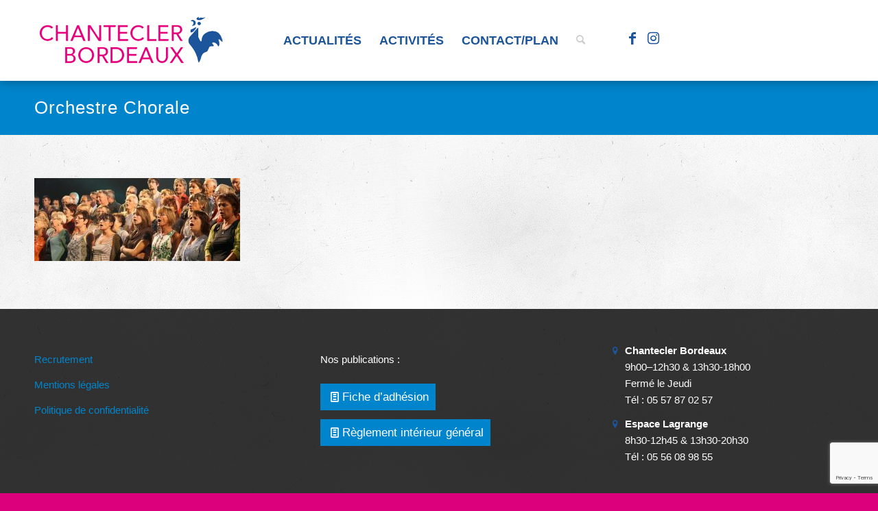

--- FILE ---
content_type: text/html; charset=UTF-8
request_url: https://www.maisondequartierchantecler.fr/pole-culture/orchestre-et-choeur-adulte/slidercultchorale/
body_size: 14410
content:
<!DOCTYPE html>
<html lang="fr-FR" class="html_stretched responsive av-preloader-disabled  html_header_top html_logo_left html_main_nav_header html_menu_right html_large html_header_sticky html_header_shrinking_disabled html_mobile_menu_phone html_header_searchicon html_content_align_center html_header_unstick_top_disabled html_header_stretch_disabled html_minimal_header html_minimal_header_shadow html_elegant-blog html_av-submenu-hidden html_av-submenu-display-click html_av-overlay-side html_av-overlay-side-classic html_av-submenu-noclone html_entry_id_507 av-cookies-no-cookie-consent av-no-preview av-default-lightbox html_text_menu_active av-mobile-menu-switch-default">
<head>
<meta charset="UTF-8" />


<!-- mobile setting -->
<meta name="viewport" content="width=device-width, initial-scale=1">

<!-- Scripts/CSS and wp_head hook -->
<meta name='robots' content='index, follow, max-image-preview:large, max-snippet:-1, max-video-preview:-1' />
	<style>img:is([sizes="auto" i], [sizes^="auto," i]) { contain-intrinsic-size: 3000px 1500px }</style>
	<script id="cookieyes" type="text/javascript" src="https://cdn-cookieyes.com/client_data/9d8e6308caf6c6f3cc073bea/script.js"></script>
	<!-- This site is optimized with the Yoast SEO plugin v24.8.1 - https://yoast.com/wordpress/plugins/seo/ -->
	<title>Orchestre Chorale - Maison de quartier Chantecler</title>
	<link rel="canonical" href="https://www.maisondequartierchantecler.fr/pole-culture/orchestre-et-choeur-adulte/slidercultchorale/" />
	<meta property="og:locale" content="fr_FR" />
	<meta property="og:type" content="article" />
	<meta property="og:title" content="Orchestre Chorale - Maison de quartier Chantecler" />
	<meta property="og:url" content="https://www.maisondequartierchantecler.fr/pole-culture/orchestre-et-choeur-adulte/slidercultchorale/" />
	<meta property="og:site_name" content="Maison de quartier Chantecler" />
	<meta property="article:modified_time" content="2016-05-09T14:21:23+00:00" />
	<meta property="og:image" content="https://www.maisondequartierchantecler.fr/pole-culture/orchestre-et-choeur-adulte/slidercultchorale" />
	<meta property="og:image:width" content="1600" />
	<meta property="og:image:height" content="643" />
	<meta property="og:image:type" content="image/jpeg" />
	<meta name="twitter:card" content="summary_large_image" />
	<script type="application/ld+json" class="yoast-schema-graph">{"@context":"https://schema.org","@graph":[{"@type":"WebPage","@id":"https://www.maisondequartierchantecler.fr/pole-culture/orchestre-et-choeur-adulte/slidercultchorale/","url":"https://www.maisondequartierchantecler.fr/pole-culture/orchestre-et-choeur-adulte/slidercultchorale/","name":"Orchestre Chorale - Maison de quartier Chantecler","isPartOf":{"@id":"https://www.maisondequartierchantecler.fr/#website"},"primaryImageOfPage":{"@id":"https://www.maisondequartierchantecler.fr/pole-culture/orchestre-et-choeur-adulte/slidercultchorale/#primaryimage"},"image":{"@id":"https://www.maisondequartierchantecler.fr/pole-culture/orchestre-et-choeur-adulte/slidercultchorale/#primaryimage"},"thumbnailUrl":"https://www.maisondequartierchantecler.fr/wp-content/uploads/2016/05/sliderCultChorale.jpg","datePublished":"2016-05-09T14:21:13+00:00","dateModified":"2016-05-09T14:21:23+00:00","breadcrumb":{"@id":"https://www.maisondequartierchantecler.fr/pole-culture/orchestre-et-choeur-adulte/slidercultchorale/#breadcrumb"},"inLanguage":"fr-FR","potentialAction":[{"@type":"ReadAction","target":["https://www.maisondequartierchantecler.fr/pole-culture/orchestre-et-choeur-adulte/slidercultchorale/"]}]},{"@type":"ImageObject","inLanguage":"fr-FR","@id":"https://www.maisondequartierchantecler.fr/pole-culture/orchestre-et-choeur-adulte/slidercultchorale/#primaryimage","url":"https://www.maisondequartierchantecler.fr/wp-content/uploads/2016/05/sliderCultChorale.jpg","contentUrl":"https://www.maisondequartierchantecler.fr/wp-content/uploads/2016/05/sliderCultChorale.jpg","width":1600,"height":643},{"@type":"BreadcrumbList","@id":"https://www.maisondequartierchantecler.fr/pole-culture/orchestre-et-choeur-adulte/slidercultchorale/#breadcrumb","itemListElement":[{"@type":"ListItem","position":1,"name":"Accueil","item":"https://www.maisondequartierchantecler.fr/"},{"@type":"ListItem","position":2,"name":"Pôle culture","item":"https://www.maisondequartierchantecler.fr/pole-culture/"},{"@type":"ListItem","position":3,"name":"Ensemble Vocal Accordage","item":"https://www.maisondequartierchantecler.fr/pole-culture/orchestre-et-choeur-adulte/"},{"@type":"ListItem","position":4,"name":"Orchestre Chorale"}]},{"@type":"WebSite","@id":"https://www.maisondequartierchantecler.fr/#website","url":"https://www.maisondequartierchantecler.fr/","name":"Maison de quartier Chantecler","description":"","potentialAction":[{"@type":"SearchAction","target":{"@type":"EntryPoint","urlTemplate":"https://www.maisondequartierchantecler.fr/?s={search_term_string}"},"query-input":{"@type":"PropertyValueSpecification","valueRequired":true,"valueName":"search_term_string"}}],"inLanguage":"fr-FR"}]}</script>
	<!-- / Yoast SEO plugin. -->


<link rel="alternate" type="application/rss+xml" title="Maison de quartier Chantecler &raquo; Flux" href="https://www.maisondequartierchantecler.fr/feed/" />
<link rel="alternate" type="application/rss+xml" title="Maison de quartier Chantecler &raquo; Flux des commentaires" href="https://www.maisondequartierchantecler.fr/comments/feed/" />
<script type="text/javascript">
/* <![CDATA[ */
window._wpemojiSettings = {"baseUrl":"https:\/\/s.w.org\/images\/core\/emoji\/16.0.1\/72x72\/","ext":".png","svgUrl":"https:\/\/s.w.org\/images\/core\/emoji\/16.0.1\/svg\/","svgExt":".svg","source":{"concatemoji":"https:\/\/www.maisondequartierchantecler.fr\/wp-includes\/js\/wp-emoji-release.min.js?ver=6.8.3"}};
/*! This file is auto-generated */
!function(s,n){var o,i,e;function c(e){try{var t={supportTests:e,timestamp:(new Date).valueOf()};sessionStorage.setItem(o,JSON.stringify(t))}catch(e){}}function p(e,t,n){e.clearRect(0,0,e.canvas.width,e.canvas.height),e.fillText(t,0,0);var t=new Uint32Array(e.getImageData(0,0,e.canvas.width,e.canvas.height).data),a=(e.clearRect(0,0,e.canvas.width,e.canvas.height),e.fillText(n,0,0),new Uint32Array(e.getImageData(0,0,e.canvas.width,e.canvas.height).data));return t.every(function(e,t){return e===a[t]})}function u(e,t){e.clearRect(0,0,e.canvas.width,e.canvas.height),e.fillText(t,0,0);for(var n=e.getImageData(16,16,1,1),a=0;a<n.data.length;a++)if(0!==n.data[a])return!1;return!0}function f(e,t,n,a){switch(t){case"flag":return n(e,"\ud83c\udff3\ufe0f\u200d\u26a7\ufe0f","\ud83c\udff3\ufe0f\u200b\u26a7\ufe0f")?!1:!n(e,"\ud83c\udde8\ud83c\uddf6","\ud83c\udde8\u200b\ud83c\uddf6")&&!n(e,"\ud83c\udff4\udb40\udc67\udb40\udc62\udb40\udc65\udb40\udc6e\udb40\udc67\udb40\udc7f","\ud83c\udff4\u200b\udb40\udc67\u200b\udb40\udc62\u200b\udb40\udc65\u200b\udb40\udc6e\u200b\udb40\udc67\u200b\udb40\udc7f");case"emoji":return!a(e,"\ud83e\udedf")}return!1}function g(e,t,n,a){var r="undefined"!=typeof WorkerGlobalScope&&self instanceof WorkerGlobalScope?new OffscreenCanvas(300,150):s.createElement("canvas"),o=r.getContext("2d",{willReadFrequently:!0}),i=(o.textBaseline="top",o.font="600 32px Arial",{});return e.forEach(function(e){i[e]=t(o,e,n,a)}),i}function t(e){var t=s.createElement("script");t.src=e,t.defer=!0,s.head.appendChild(t)}"undefined"!=typeof Promise&&(o="wpEmojiSettingsSupports",i=["flag","emoji"],n.supports={everything:!0,everythingExceptFlag:!0},e=new Promise(function(e){s.addEventListener("DOMContentLoaded",e,{once:!0})}),new Promise(function(t){var n=function(){try{var e=JSON.parse(sessionStorage.getItem(o));if("object"==typeof e&&"number"==typeof e.timestamp&&(new Date).valueOf()<e.timestamp+604800&&"object"==typeof e.supportTests)return e.supportTests}catch(e){}return null}();if(!n){if("undefined"!=typeof Worker&&"undefined"!=typeof OffscreenCanvas&&"undefined"!=typeof URL&&URL.createObjectURL&&"undefined"!=typeof Blob)try{var e="postMessage("+g.toString()+"("+[JSON.stringify(i),f.toString(),p.toString(),u.toString()].join(",")+"));",a=new Blob([e],{type:"text/javascript"}),r=new Worker(URL.createObjectURL(a),{name:"wpTestEmojiSupports"});return void(r.onmessage=function(e){c(n=e.data),r.terminate(),t(n)})}catch(e){}c(n=g(i,f,p,u))}t(n)}).then(function(e){for(var t in e)n.supports[t]=e[t],n.supports.everything=n.supports.everything&&n.supports[t],"flag"!==t&&(n.supports.everythingExceptFlag=n.supports.everythingExceptFlag&&n.supports[t]);n.supports.everythingExceptFlag=n.supports.everythingExceptFlag&&!n.supports.flag,n.DOMReady=!1,n.readyCallback=function(){n.DOMReady=!0}}).then(function(){return e}).then(function(){var e;n.supports.everything||(n.readyCallback(),(e=n.source||{}).concatemoji?t(e.concatemoji):e.wpemoji&&e.twemoji&&(t(e.twemoji),t(e.wpemoji)))}))}((window,document),window._wpemojiSettings);
/* ]]> */
</script>
<style id='wp-emoji-styles-inline-css' type='text/css'>

	img.wp-smiley, img.emoji {
		display: inline !important;
		border: none !important;
		box-shadow: none !important;
		height: 1em !important;
		width: 1em !important;
		margin: 0 0.07em !important;
		vertical-align: -0.1em !important;
		background: none !important;
		padding: 0 !important;
	}
</style>
<link rel='stylesheet' id='wp-block-library-css' href='https://www.maisondequartierchantecler.fr/wp-includes/css/dist/block-library/style.min.css?ver=6.8.3' type='text/css' media='all' />
<style id='global-styles-inline-css' type='text/css'>
:root{--wp--preset--aspect-ratio--square: 1;--wp--preset--aspect-ratio--4-3: 4/3;--wp--preset--aspect-ratio--3-4: 3/4;--wp--preset--aspect-ratio--3-2: 3/2;--wp--preset--aspect-ratio--2-3: 2/3;--wp--preset--aspect-ratio--16-9: 16/9;--wp--preset--aspect-ratio--9-16: 9/16;--wp--preset--color--black: #000000;--wp--preset--color--cyan-bluish-gray: #abb8c3;--wp--preset--color--white: #ffffff;--wp--preset--color--pale-pink: #f78da7;--wp--preset--color--vivid-red: #cf2e2e;--wp--preset--color--luminous-vivid-orange: #ff6900;--wp--preset--color--luminous-vivid-amber: #fcb900;--wp--preset--color--light-green-cyan: #7bdcb5;--wp--preset--color--vivid-green-cyan: #00d084;--wp--preset--color--pale-cyan-blue: #8ed1fc;--wp--preset--color--vivid-cyan-blue: #0693e3;--wp--preset--color--vivid-purple: #9b51e0;--wp--preset--color--metallic-red: #b02b2c;--wp--preset--color--maximum-yellow-red: #edae44;--wp--preset--color--yellow-sun: #eeee22;--wp--preset--color--palm-leaf: #83a846;--wp--preset--color--aero: #7bb0e7;--wp--preset--color--old-lavender: #745f7e;--wp--preset--color--steel-teal: #5f8789;--wp--preset--color--raspberry-pink: #d65799;--wp--preset--color--medium-turquoise: #4ecac2;--wp--preset--gradient--vivid-cyan-blue-to-vivid-purple: linear-gradient(135deg,rgba(6,147,227,1) 0%,rgb(155,81,224) 100%);--wp--preset--gradient--light-green-cyan-to-vivid-green-cyan: linear-gradient(135deg,rgb(122,220,180) 0%,rgb(0,208,130) 100%);--wp--preset--gradient--luminous-vivid-amber-to-luminous-vivid-orange: linear-gradient(135deg,rgba(252,185,0,1) 0%,rgba(255,105,0,1) 100%);--wp--preset--gradient--luminous-vivid-orange-to-vivid-red: linear-gradient(135deg,rgba(255,105,0,1) 0%,rgb(207,46,46) 100%);--wp--preset--gradient--very-light-gray-to-cyan-bluish-gray: linear-gradient(135deg,rgb(238,238,238) 0%,rgb(169,184,195) 100%);--wp--preset--gradient--cool-to-warm-spectrum: linear-gradient(135deg,rgb(74,234,220) 0%,rgb(151,120,209) 20%,rgb(207,42,186) 40%,rgb(238,44,130) 60%,rgb(251,105,98) 80%,rgb(254,248,76) 100%);--wp--preset--gradient--blush-light-purple: linear-gradient(135deg,rgb(255,206,236) 0%,rgb(152,150,240) 100%);--wp--preset--gradient--blush-bordeaux: linear-gradient(135deg,rgb(254,205,165) 0%,rgb(254,45,45) 50%,rgb(107,0,62) 100%);--wp--preset--gradient--luminous-dusk: linear-gradient(135deg,rgb(255,203,112) 0%,rgb(199,81,192) 50%,rgb(65,88,208) 100%);--wp--preset--gradient--pale-ocean: linear-gradient(135deg,rgb(255,245,203) 0%,rgb(182,227,212) 50%,rgb(51,167,181) 100%);--wp--preset--gradient--electric-grass: linear-gradient(135deg,rgb(202,248,128) 0%,rgb(113,206,126) 100%);--wp--preset--gradient--midnight: linear-gradient(135deg,rgb(2,3,129) 0%,rgb(40,116,252) 100%);--wp--preset--font-size--small: 1rem;--wp--preset--font-size--medium: 1.125rem;--wp--preset--font-size--large: 1.75rem;--wp--preset--font-size--x-large: clamp(1.75rem, 3vw, 2.25rem);--wp--preset--spacing--20: 0.44rem;--wp--preset--spacing--30: 0.67rem;--wp--preset--spacing--40: 1rem;--wp--preset--spacing--50: 1.5rem;--wp--preset--spacing--60: 2.25rem;--wp--preset--spacing--70: 3.38rem;--wp--preset--spacing--80: 5.06rem;--wp--preset--shadow--natural: 6px 6px 9px rgba(0, 0, 0, 0.2);--wp--preset--shadow--deep: 12px 12px 50px rgba(0, 0, 0, 0.4);--wp--preset--shadow--sharp: 6px 6px 0px rgba(0, 0, 0, 0.2);--wp--preset--shadow--outlined: 6px 6px 0px -3px rgba(255, 255, 255, 1), 6px 6px rgba(0, 0, 0, 1);--wp--preset--shadow--crisp: 6px 6px 0px rgba(0, 0, 0, 1);}:root { --wp--style--global--content-size: 800px;--wp--style--global--wide-size: 1130px; }:where(body) { margin: 0; }.wp-site-blocks > .alignleft { float: left; margin-right: 2em; }.wp-site-blocks > .alignright { float: right; margin-left: 2em; }.wp-site-blocks > .aligncenter { justify-content: center; margin-left: auto; margin-right: auto; }:where(.is-layout-flex){gap: 0.5em;}:where(.is-layout-grid){gap: 0.5em;}.is-layout-flow > .alignleft{float: left;margin-inline-start: 0;margin-inline-end: 2em;}.is-layout-flow > .alignright{float: right;margin-inline-start: 2em;margin-inline-end: 0;}.is-layout-flow > .aligncenter{margin-left: auto !important;margin-right: auto !important;}.is-layout-constrained > .alignleft{float: left;margin-inline-start: 0;margin-inline-end: 2em;}.is-layout-constrained > .alignright{float: right;margin-inline-start: 2em;margin-inline-end: 0;}.is-layout-constrained > .aligncenter{margin-left: auto !important;margin-right: auto !important;}.is-layout-constrained > :where(:not(.alignleft):not(.alignright):not(.alignfull)){max-width: var(--wp--style--global--content-size);margin-left: auto !important;margin-right: auto !important;}.is-layout-constrained > .alignwide{max-width: var(--wp--style--global--wide-size);}body .is-layout-flex{display: flex;}.is-layout-flex{flex-wrap: wrap;align-items: center;}.is-layout-flex > :is(*, div){margin: 0;}body .is-layout-grid{display: grid;}.is-layout-grid > :is(*, div){margin: 0;}body{padding-top: 0px;padding-right: 0px;padding-bottom: 0px;padding-left: 0px;}a:where(:not(.wp-element-button)){text-decoration: underline;}:root :where(.wp-element-button, .wp-block-button__link){background-color: #32373c;border-width: 0;color: #fff;font-family: inherit;font-size: inherit;line-height: inherit;padding: calc(0.667em + 2px) calc(1.333em + 2px);text-decoration: none;}.has-black-color{color: var(--wp--preset--color--black) !important;}.has-cyan-bluish-gray-color{color: var(--wp--preset--color--cyan-bluish-gray) !important;}.has-white-color{color: var(--wp--preset--color--white) !important;}.has-pale-pink-color{color: var(--wp--preset--color--pale-pink) !important;}.has-vivid-red-color{color: var(--wp--preset--color--vivid-red) !important;}.has-luminous-vivid-orange-color{color: var(--wp--preset--color--luminous-vivid-orange) !important;}.has-luminous-vivid-amber-color{color: var(--wp--preset--color--luminous-vivid-amber) !important;}.has-light-green-cyan-color{color: var(--wp--preset--color--light-green-cyan) !important;}.has-vivid-green-cyan-color{color: var(--wp--preset--color--vivid-green-cyan) !important;}.has-pale-cyan-blue-color{color: var(--wp--preset--color--pale-cyan-blue) !important;}.has-vivid-cyan-blue-color{color: var(--wp--preset--color--vivid-cyan-blue) !important;}.has-vivid-purple-color{color: var(--wp--preset--color--vivid-purple) !important;}.has-metallic-red-color{color: var(--wp--preset--color--metallic-red) !important;}.has-maximum-yellow-red-color{color: var(--wp--preset--color--maximum-yellow-red) !important;}.has-yellow-sun-color{color: var(--wp--preset--color--yellow-sun) !important;}.has-palm-leaf-color{color: var(--wp--preset--color--palm-leaf) !important;}.has-aero-color{color: var(--wp--preset--color--aero) !important;}.has-old-lavender-color{color: var(--wp--preset--color--old-lavender) !important;}.has-steel-teal-color{color: var(--wp--preset--color--steel-teal) !important;}.has-raspberry-pink-color{color: var(--wp--preset--color--raspberry-pink) !important;}.has-medium-turquoise-color{color: var(--wp--preset--color--medium-turquoise) !important;}.has-black-background-color{background-color: var(--wp--preset--color--black) !important;}.has-cyan-bluish-gray-background-color{background-color: var(--wp--preset--color--cyan-bluish-gray) !important;}.has-white-background-color{background-color: var(--wp--preset--color--white) !important;}.has-pale-pink-background-color{background-color: var(--wp--preset--color--pale-pink) !important;}.has-vivid-red-background-color{background-color: var(--wp--preset--color--vivid-red) !important;}.has-luminous-vivid-orange-background-color{background-color: var(--wp--preset--color--luminous-vivid-orange) !important;}.has-luminous-vivid-amber-background-color{background-color: var(--wp--preset--color--luminous-vivid-amber) !important;}.has-light-green-cyan-background-color{background-color: var(--wp--preset--color--light-green-cyan) !important;}.has-vivid-green-cyan-background-color{background-color: var(--wp--preset--color--vivid-green-cyan) !important;}.has-pale-cyan-blue-background-color{background-color: var(--wp--preset--color--pale-cyan-blue) !important;}.has-vivid-cyan-blue-background-color{background-color: var(--wp--preset--color--vivid-cyan-blue) !important;}.has-vivid-purple-background-color{background-color: var(--wp--preset--color--vivid-purple) !important;}.has-metallic-red-background-color{background-color: var(--wp--preset--color--metallic-red) !important;}.has-maximum-yellow-red-background-color{background-color: var(--wp--preset--color--maximum-yellow-red) !important;}.has-yellow-sun-background-color{background-color: var(--wp--preset--color--yellow-sun) !important;}.has-palm-leaf-background-color{background-color: var(--wp--preset--color--palm-leaf) !important;}.has-aero-background-color{background-color: var(--wp--preset--color--aero) !important;}.has-old-lavender-background-color{background-color: var(--wp--preset--color--old-lavender) !important;}.has-steel-teal-background-color{background-color: var(--wp--preset--color--steel-teal) !important;}.has-raspberry-pink-background-color{background-color: var(--wp--preset--color--raspberry-pink) !important;}.has-medium-turquoise-background-color{background-color: var(--wp--preset--color--medium-turquoise) !important;}.has-black-border-color{border-color: var(--wp--preset--color--black) !important;}.has-cyan-bluish-gray-border-color{border-color: var(--wp--preset--color--cyan-bluish-gray) !important;}.has-white-border-color{border-color: var(--wp--preset--color--white) !important;}.has-pale-pink-border-color{border-color: var(--wp--preset--color--pale-pink) !important;}.has-vivid-red-border-color{border-color: var(--wp--preset--color--vivid-red) !important;}.has-luminous-vivid-orange-border-color{border-color: var(--wp--preset--color--luminous-vivid-orange) !important;}.has-luminous-vivid-amber-border-color{border-color: var(--wp--preset--color--luminous-vivid-amber) !important;}.has-light-green-cyan-border-color{border-color: var(--wp--preset--color--light-green-cyan) !important;}.has-vivid-green-cyan-border-color{border-color: var(--wp--preset--color--vivid-green-cyan) !important;}.has-pale-cyan-blue-border-color{border-color: var(--wp--preset--color--pale-cyan-blue) !important;}.has-vivid-cyan-blue-border-color{border-color: var(--wp--preset--color--vivid-cyan-blue) !important;}.has-vivid-purple-border-color{border-color: var(--wp--preset--color--vivid-purple) !important;}.has-metallic-red-border-color{border-color: var(--wp--preset--color--metallic-red) !important;}.has-maximum-yellow-red-border-color{border-color: var(--wp--preset--color--maximum-yellow-red) !important;}.has-yellow-sun-border-color{border-color: var(--wp--preset--color--yellow-sun) !important;}.has-palm-leaf-border-color{border-color: var(--wp--preset--color--palm-leaf) !important;}.has-aero-border-color{border-color: var(--wp--preset--color--aero) !important;}.has-old-lavender-border-color{border-color: var(--wp--preset--color--old-lavender) !important;}.has-steel-teal-border-color{border-color: var(--wp--preset--color--steel-teal) !important;}.has-raspberry-pink-border-color{border-color: var(--wp--preset--color--raspberry-pink) !important;}.has-medium-turquoise-border-color{border-color: var(--wp--preset--color--medium-turquoise) !important;}.has-vivid-cyan-blue-to-vivid-purple-gradient-background{background: var(--wp--preset--gradient--vivid-cyan-blue-to-vivid-purple) !important;}.has-light-green-cyan-to-vivid-green-cyan-gradient-background{background: var(--wp--preset--gradient--light-green-cyan-to-vivid-green-cyan) !important;}.has-luminous-vivid-amber-to-luminous-vivid-orange-gradient-background{background: var(--wp--preset--gradient--luminous-vivid-amber-to-luminous-vivid-orange) !important;}.has-luminous-vivid-orange-to-vivid-red-gradient-background{background: var(--wp--preset--gradient--luminous-vivid-orange-to-vivid-red) !important;}.has-very-light-gray-to-cyan-bluish-gray-gradient-background{background: var(--wp--preset--gradient--very-light-gray-to-cyan-bluish-gray) !important;}.has-cool-to-warm-spectrum-gradient-background{background: var(--wp--preset--gradient--cool-to-warm-spectrum) !important;}.has-blush-light-purple-gradient-background{background: var(--wp--preset--gradient--blush-light-purple) !important;}.has-blush-bordeaux-gradient-background{background: var(--wp--preset--gradient--blush-bordeaux) !important;}.has-luminous-dusk-gradient-background{background: var(--wp--preset--gradient--luminous-dusk) !important;}.has-pale-ocean-gradient-background{background: var(--wp--preset--gradient--pale-ocean) !important;}.has-electric-grass-gradient-background{background: var(--wp--preset--gradient--electric-grass) !important;}.has-midnight-gradient-background{background: var(--wp--preset--gradient--midnight) !important;}.has-small-font-size{font-size: var(--wp--preset--font-size--small) !important;}.has-medium-font-size{font-size: var(--wp--preset--font-size--medium) !important;}.has-large-font-size{font-size: var(--wp--preset--font-size--large) !important;}.has-x-large-font-size{font-size: var(--wp--preset--font-size--x-large) !important;}
:where(.wp-block-post-template.is-layout-flex){gap: 1.25em;}:where(.wp-block-post-template.is-layout-grid){gap: 1.25em;}
:where(.wp-block-columns.is-layout-flex){gap: 2em;}:where(.wp-block-columns.is-layout-grid){gap: 2em;}
:root :where(.wp-block-pullquote){font-size: 1.5em;line-height: 1.6;}
</style>
<link rel='stylesheet' id='contact-form-7-css' href='https://www.maisondequartierchantecler.fr/wp-content/plugins/contact-form-7/includes/css/styles.css?ver=6.0.1' type='text/css' media='all' />
<link rel='stylesheet' id='eeb-css-frontend-css' href='https://www.maisondequartierchantecler.fr/wp-content/plugins/email-encoder-bundle/core/includes/assets/css/style.css?ver=240927-145657' type='text/css' media='all' />
<style id='akismet-widget-style-inline-css' type='text/css'>

			.a-stats {
				--akismet-color-mid-green: #357b49;
				--akismet-color-white: #fff;
				--akismet-color-light-grey: #f6f7f7;

				max-width: 350px;
				width: auto;
			}

			.a-stats * {
				all: unset;
				box-sizing: border-box;
			}

			.a-stats strong {
				font-weight: 600;
			}

			.a-stats a.a-stats__link,
			.a-stats a.a-stats__link:visited,
			.a-stats a.a-stats__link:active {
				background: var(--akismet-color-mid-green);
				border: none;
				box-shadow: none;
				border-radius: 8px;
				color: var(--akismet-color-white);
				cursor: pointer;
				display: block;
				font-family: -apple-system, BlinkMacSystemFont, 'Segoe UI', 'Roboto', 'Oxygen-Sans', 'Ubuntu', 'Cantarell', 'Helvetica Neue', sans-serif;
				font-weight: 500;
				padding: 12px;
				text-align: center;
				text-decoration: none;
				transition: all 0.2s ease;
			}

			/* Extra specificity to deal with TwentyTwentyOne focus style */
			.widget .a-stats a.a-stats__link:focus {
				background: var(--akismet-color-mid-green);
				color: var(--akismet-color-white);
				text-decoration: none;
			}

			.a-stats a.a-stats__link:hover {
				filter: brightness(110%);
				box-shadow: 0 4px 12px rgba(0, 0, 0, 0.06), 0 0 2px rgba(0, 0, 0, 0.16);
			}

			.a-stats .count {
				color: var(--akismet-color-white);
				display: block;
				font-size: 1.5em;
				line-height: 1.4;
				padding: 0 13px;
				white-space: nowrap;
			}
		
</style>
<link rel='stylesheet' id='avia-merged-styles-css' href='https://www.maisondequartierchantecler.fr/wp-content/uploads/dynamic_avia/avia-merged-styles-efca5cd6d8710bbbce9b7ea0690122d7---696573fca41a9.css' type='text/css' media='all' />
<script type="text/javascript" src="https://www.maisondequartierchantecler.fr/wp-includes/js/jquery/jquery.min.js?ver=3.7.1" id="jquery-core-js"></script>
<script type="text/javascript" src="https://www.maisondequartierchantecler.fr/wp-includes/js/jquery/jquery-migrate.min.js?ver=3.4.1" id="jquery-migrate-js"></script>
<script type="text/javascript" src="https://www.maisondequartierchantecler.fr/wp-content/plugins/email-encoder-bundle/core/includes/assets/js/custom.js?ver=240927-145658" id="eeb-js-frontend-js"></script>
<script type="text/javascript" src="https://www.maisondequartierchantecler.fr/wp-content/uploads/dynamic_avia/avia-head-scripts-a8ba7b2bae75f7d813bf49c48b94d618---696573fcb35ed.js" id="avia-head-scripts-js"></script>
<link rel="https://api.w.org/" href="https://www.maisondequartierchantecler.fr/wp-json/" /><link rel="alternate" title="JSON" type="application/json" href="https://www.maisondequartierchantecler.fr/wp-json/wp/v2/media/507" /><link rel="EditURI" type="application/rsd+xml" title="RSD" href="https://www.maisondequartierchantecler.fr/xmlrpc.php?rsd" />
<meta name="generator" content="WordPress 6.8.3" />
<link rel='shortlink' href='https://www.maisondequartierchantecler.fr/?p=507' />
<link rel="alternate" title="oEmbed (JSON)" type="application/json+oembed" href="https://www.maisondequartierchantecler.fr/wp-json/oembed/1.0/embed?url=https%3A%2F%2Fwww.maisondequartierchantecler.fr%2Fpole-culture%2Forchestre-et-choeur-adulte%2Fslidercultchorale%2F" />
<link rel="alternate" title="oEmbed (XML)" type="text/xml+oembed" href="https://www.maisondequartierchantecler.fr/wp-json/oembed/1.0/embed?url=https%3A%2F%2Fwww.maisondequartierchantecler.fr%2Fpole-culture%2Forchestre-et-choeur-adulte%2Fslidercultchorale%2F&#038;format=xml" />
<link rel="profile" href="https://gmpg.org/xfn/11" />
<link rel="alternate" type="application/rss+xml" title="Maison de quartier Chantecler RSS2 Feed" href="https://www.maisondequartierchantecler.fr/feed/" />
<link rel="pingback" href="https://www.maisondequartierchantecler.fr/xmlrpc.php" />
<!--[if lt IE 9]><script src="https://www.maisondequartierchantecler.fr/wp-content/themes/enfold/js/html5shiv.js"></script><![endif]-->
<link rel="icon" href="https://www.maisondequartierchantecler.fr/wp-content/uploads/2016/05/favicon.ico" type="image/x-icon">
<style type="text/css">.wpa-field--website_address, .adverts-field-name-website_address { display: none !important }</style>
<!-- To speed up the rendering and to display the site as fast as possible to the user we include some styles and scripts for above the fold content inline -->
<script type="text/javascript">'use strict';var avia_is_mobile=!1;if(/Android|webOS|iPhone|iPad|iPod|BlackBerry|IEMobile|Opera Mini/i.test(navigator.userAgent)&&'ontouchstart' in document.documentElement){avia_is_mobile=!0;document.documentElement.className+=' avia_mobile '}
else{document.documentElement.className+=' avia_desktop '};document.documentElement.className+=' js_active ';(function(){var e=['-webkit-','-moz-','-ms-',''],n='',o=!1,a=!1;for(var t in e){if(e[t]+'transform' in document.documentElement.style){o=!0;n=e[t]+'transform'};if(e[t]+'perspective' in document.documentElement.style){a=!0}};if(o){document.documentElement.className+=' avia_transform '};if(a){document.documentElement.className+=' avia_transform3d '};if(typeof document.getElementsByClassName=='function'&&typeof document.documentElement.getBoundingClientRect=='function'&&avia_is_mobile==!1){if(n&&window.innerHeight>0){setTimeout(function(){var e=0,o={},a=0,t=document.getElementsByClassName('av-parallax'),i=window.pageYOffset||document.documentElement.scrollTop;for(e=0;e<t.length;e++){t[e].style.top='0px';o=t[e].getBoundingClientRect();a=Math.ceil((window.innerHeight+i-o.top)*0.3);t[e].style[n]='translate(0px, '+a+'px)';t[e].style.top='auto';t[e].className+=' enabled-parallax '}},50)}}})();</script><style type="text/css">
		@font-face {font-family: 'entypo-fontello'; font-weight: normal; font-style: normal; font-display: auto;
		src: url('https://www.maisondequartierchantecler.fr/wp-content/themes/enfold/config-templatebuilder/avia-template-builder/assets/fonts/entypo-fontello.woff2') format('woff2'),
		url('https://www.maisondequartierchantecler.fr/wp-content/themes/enfold/config-templatebuilder/avia-template-builder/assets/fonts/entypo-fontello.woff') format('woff'),
		url('https://www.maisondequartierchantecler.fr/wp-content/themes/enfold/config-templatebuilder/avia-template-builder/assets/fonts/entypo-fontello.ttf') format('truetype'),
		url('https://www.maisondequartierchantecler.fr/wp-content/themes/enfold/config-templatebuilder/avia-template-builder/assets/fonts/entypo-fontello.svg#entypo-fontello') format('svg'),
		url('https://www.maisondequartierchantecler.fr/wp-content/themes/enfold/config-templatebuilder/avia-template-builder/assets/fonts/entypo-fontello.eot'),
		url('https://www.maisondequartierchantecler.fr/wp-content/themes/enfold/config-templatebuilder/avia-template-builder/assets/fonts/entypo-fontello.eot?#iefix') format('embedded-opentype');
		} #top .avia-font-entypo-fontello, body .avia-font-entypo-fontello, html body [data-av_iconfont='entypo-fontello']:before{ font-family: 'entypo-fontello'; }
		
		@font-face {font-family: 'chantecler'; font-weight: normal; font-style: normal; font-display: auto;
		src: url('https://www.maisondequartierchantecler.fr/wp-content/uploads/avia_fonts/chantecler/chantecler.woff2') format('woff2'),
		url('https://www.maisondequartierchantecler.fr/wp-content/uploads/avia_fonts/chantecler/chantecler.woff') format('woff'),
		url('https://www.maisondequartierchantecler.fr/wp-content/uploads/avia_fonts/chantecler/chantecler.ttf') format('truetype'),
		url('https://www.maisondequartierchantecler.fr/wp-content/uploads/avia_fonts/chantecler/chantecler.svg#chantecler') format('svg'),
		url('https://www.maisondequartierchantecler.fr/wp-content/uploads/avia_fonts/chantecler/chantecler.eot'),
		url('https://www.maisondequartierchantecler.fr/wp-content/uploads/avia_fonts/chantecler/chantecler.eot?#iefix') format('embedded-opentype');
		} #top .avia-font-chantecler, body .avia-font-chantecler, html body [data-av_iconfont='chantecler']:before{ font-family: 'chantecler'; }
		</style>

<!--
Debugging Info for Theme support: 

Theme: Enfold
Version: 6.0.4
Installed: enfold
AviaFramework Version: 5.6
AviaBuilder Version: 5.3
aviaElementManager Version: 1.0.1
- - - - - - - - - - -
ChildTheme: Enfold Child
ChildTheme Version: 1.0
ChildTheme Installed: enfold

- - - - - - - - - - -
ML:512-PU:115-PLA:25
WP:6.8.3
Compress: CSS:all theme files - JS:all theme files
Updates: enabled - token has changed and not verified
PLAu:22
-->
</head>

<body id="top" class="attachment wp-singular attachment-template-default attachmentid-507 attachment-jpeg wp-theme-enfold wp-child-theme-enfold-child stretched rtl_columns av-curtain-numeric avia-responsive-images-support" itemscope="itemscope" itemtype="https://schema.org/WebPage" >

	
	<div id='wrap_all'>

	
<header id='header' class='all_colors header_color light_bg_color  av_header_top av_logo_left av_main_nav_header av_menu_right av_large av_header_sticky av_header_shrinking_disabled av_header_stretch_disabled av_mobile_menu_phone av_header_searchicon av_header_unstick_top_disabled av_minimal_header av_minimal_header_shadow av_bottom_nav_disabled  av_header_border_disabled' aria-label="Header" data-av_shrink_factor='50' role="banner" itemscope="itemscope" itemtype="https://schema.org/WPHeader" >

		<div  id='header_main' class='container_wrap container_wrap_logo'>

        <div class='container av-logo-container'><div class='inner-container'><span class='logo avia-standard-logo'><a href='https://www.maisondequartierchantecler.fr/' class='' aria-label='logo Chantecler Bordeaux2024' title='logo Chantecler Bordeaux2024'><img src="https://www.maisondequartierchantecler.fr/wp-content/uploads/2024/09/logoChanteclerBordeaux2024.png" height="100" width="300" alt='Maison de quartier Chantecler' title='logo Chantecler Bordeaux2024' /></a></span><nav class='main_menu' data-selectname='Sélectionner une page'  role="navigation" itemscope="itemscope" itemtype="https://schema.org/SiteNavigationElement" ><div class="avia-menu av-main-nav-wrap av_menu_icon_beside"><ul role="menu" class="menu av-main-nav" id="avia-menu"><li role="menuitem" id="menu-item-2045" class="menu-item menu-item-type-post_type menu-item-object-page menu-item-home menu-item-top-level menu-item-top-level-1"><a href="https://www.maisondequartierchantecler.fr/" itemprop="url" tabindex="0"><span class="avia-bullet"></span><span class="avia-menu-text">Actualités</span><span class="avia-menu-fx"><span class="avia-arrow-wrap"><span class="avia-arrow"></span></span></span></a></li>
<li role="menuitem" id="menu-item-14770" class="menu-item menu-item-type-post_type menu-item-object-page menu-item-has-children menu-item-mega-parent  menu-item-top-level menu-item-top-level-2"><a href="https://www.maisondequartierchantecler.fr/activites/" itemprop="url" tabindex="0"><span class="avia-bullet"></span><span class="avia-menu-text">Activités</span><span class="avia-menu-fx"><span class="avia-arrow-wrap"><span class="avia-arrow"></span></span></span></a>
<div class='avia_mega_div avia_mega3 nine units'>

<ul class="sub-menu">
	<li role="menuitem" id="menu-item-17" class="menu-item menu-item-type-custom menu-item-object-custom menu-item-has-children avia_mega_menu_columns_3 three units  avia_mega_menu_columns_first"><span class='mega_menu_title heading-color av-special-font'>Pôle sports</span>
	<ul class="sub-menu">
		<li role="menuitem" id="menu-item-16" class="menu-item menu-item-type-post_type menu-item-object-page"><a href="https://www.maisondequartierchantecler.fr/pole-sport/aquagym/" itemprop="url" tabindex="0"><span class="avia-bullet"></span><span class="avia-menu-text">Aquagym</span></a></li>
		<li role="menuitem" id="menu-item-20" class="menu-item menu-item-type-post_type menu-item-object-page"><a href="https://www.maisondequartierchantecler.fr/pole-sport/badminton/" itemprop="url" tabindex="0"><span class="avia-bullet"></span><span class="avia-menu-text">Badminton</span></a></li>
		<li role="menuitem" id="menu-item-13668" class="menu-item menu-item-type-post_type menu-item-object-page"><a href="https://www.maisondequartierchantecler.fr/pole-sport/boxe-francaise/" itemprop="url" tabindex="0"><span class="avia-bullet"></span><span class="avia-menu-text">Boxe Française / Training Boxe</span></a></li>
		<li role="menuitem" id="menu-item-42" class="menu-item menu-item-type-post_type menu-item-object-page"><a href="https://www.maisondequartierchantecler.fr/pole-sport/capoeira/" itemprop="url" tabindex="0"><span class="avia-bullet"></span><span class="avia-menu-text">Capoeira</span></a></li>
		<li role="menuitem" id="menu-item-13070" class="menu-item menu-item-type-post_type menu-item-object-page"><a href="https://www.maisondequartierchantecler.fr/pole-sport/escalade-ados/" itemprop="url" tabindex="0"><span class="avia-bullet"></span><span class="avia-menu-text">Escalade</span></a></li>
		<li role="menuitem" id="menu-item-183" class="menu-item menu-item-type-post_type menu-item-object-page"><a href="https://www.maisondequartierchantecler.fr/pole-sport/fitness-et-gym/" itemprop="url" tabindex="0"><span class="avia-bullet"></span><span class="avia-menu-text">Fitness et Gym</span></a></li>
		<li role="menuitem" id="menu-item-182" class="menu-item menu-item-type-post_type menu-item-object-page"><a href="https://www.maisondequartierchantecler.fr/pole-sport/football/" itemprop="url" tabindex="0"><span class="avia-bullet"></span><span class="avia-menu-text">Football</span></a></li>
		<li role="menuitem" id="menu-item-1755" class="menu-item menu-item-type-post_type menu-item-object-page"><a href="https://www.maisondequartierchantecler.fr/pole-sport/handball/" itemprop="url" tabindex="0"><span class="avia-bullet"></span><span class="avia-menu-text">Handball</span></a></li>
		<li role="menuitem" id="menu-item-179" class="menu-item menu-item-type-post_type menu-item-object-page"><a href="https://www.maisondequartierchantecler.fr/pole-sport/judo/" itemprop="url" tabindex="0"><span class="avia-bullet"></span><span class="avia-menu-text">Judo</span></a></li>
		<li role="menuitem" id="menu-item-14065" class="menu-item menu-item-type-post_type menu-item-object-page"><a href="https://www.maisondequartierchantecler.fr/pole-sport/jujitsu-taiso/" itemprop="url" tabindex="0"><span class="avia-bullet"></span><span class="avia-menu-text">Jujitsu – Taïso</span></a></li>
		<li role="menuitem" id="menu-item-178" class="menu-item menu-item-type-post_type menu-item-object-page"><a href="https://www.maisondequartierchantecler.fr/pole-sport/karate-do/" itemprop="url" tabindex="0"><span class="avia-bullet"></span><span class="avia-menu-text">Karaté Do</span></a></li>
		<li role="menuitem" id="menu-item-5519" class="menu-item menu-item-type-post_type menu-item-object-page"><a href="https://www.maisondequartierchantecler.fr/pole-sport/randonnee-douce/" itemprop="url" tabindex="0"><span class="avia-bullet"></span><span class="avia-menu-text">Randonnée Douce</span></a></li>
		<li role="menuitem" id="menu-item-173" class="menu-item menu-item-type-post_type menu-item-object-page"><a href="https://www.maisondequartierchantecler.fr/pole-sport/randonnee-pedestre/" itemprop="url" tabindex="0"><span class="avia-bullet"></span><span class="avia-menu-text">Randonnée Pédestre</span></a></li>
		<li role="menuitem" id="menu-item-174" class="menu-item menu-item-type-post_type menu-item-object-page"><a href="https://www.maisondequartierchantecler.fr/pole-sport/pelote-basque/" itemprop="url" tabindex="0"><span class="avia-bullet"></span><span class="avia-menu-text">Pelote Basque</span></a></li>
		<li role="menuitem" id="menu-item-171" class="menu-item menu-item-type-post_type menu-item-object-page"><a href="https://www.maisondequartierchantecler.fr/pole-sport/tennis/" itemprop="url" tabindex="0"><span class="avia-bullet"></span><span class="avia-menu-text">Tennis</span></a></li>
		<li role="menuitem" id="menu-item-5712" class="menu-item menu-item-type-post_type menu-item-object-page"><a href="https://www.maisondequartierchantecler.fr/pole-sport/volleyball/" itemprop="url" tabindex="0"><span class="avia-bullet"></span><span class="avia-menu-text">Volley-Ball</span></a></li>
	</ul>
</li>
	<li role="menuitem" id="menu-item-25" class="menu-item menu-item-type-custom menu-item-object-custom menu-item-has-children avia_mega_menu_columns_3 three units "><span class='mega_menu_title heading-color av-special-font'>Pôle culture</span>
	<ul class="sub-menu">
		<li role="menuitem" id="menu-item-13669" class="menu-item menu-item-type-post_type menu-item-object-page"><a href="https://www.maisondequartierchantecler.fr/pole-culture/apprentis-artistes/" itemprop="url" tabindex="0"><span class="avia-bullet"></span><span class="avia-menu-text">Apprentis Artistes</span></a></li>
		<li role="menuitem" id="menu-item-264" class="menu-item menu-item-type-post_type menu-item-object-page"><a href="https://www.maisondequartierchantecler.fr/pole-culture/anglais-adulte/" itemprop="url" tabindex="0"><span class="avia-bullet"></span><span class="avia-menu-text">Anglais Adulte</span></a></li>
		<li role="menuitem" id="menu-item-469" class="menu-item menu-item-type-post_type menu-item-object-page"><a href="https://www.maisondequartierchantecler.fr/pole-culture/peinture/" itemprop="url" tabindex="0"><span class="avia-bullet"></span><span class="avia-menu-text">Ateliers d’Art</span></a></li>
		<li role="menuitem" id="menu-item-17269" class="menu-item menu-item-type-post_type menu-item-object-page"><a href="https://www.maisondequartierchantecler.fr/pole-culture/atelier-decriture/" itemprop="url" tabindex="0"><span class="avia-bullet"></span><span class="avia-menu-text">Atelier d’Ecriture</span></a></li>
		<li role="menuitem" id="menu-item-261" class="menu-item menu-item-type-post_type menu-item-object-page"><a href="https://www.maisondequartierchantecler.fr/pole-culture/atelier-theatre/" itemprop="url" tabindex="0"><span class="avia-bullet"></span><span class="avia-menu-text">Atelier Théâtre</span></a></li>
		<li role="menuitem" id="menu-item-811" class="menu-item menu-item-type-post_type menu-item-object-page"><a href="https://www.maisondequartierchantecler.fr/pole-culture/couture/" itemprop="url" tabindex="0"><span class="avia-bullet"></span><span class="avia-menu-text">Couture</span></a></li>
		<li role="menuitem" id="menu-item-476" class="menu-item menu-item-type-post_type menu-item-object-page"><a href="https://www.maisondequartierchantecler.fr/pole-culture/danse-classique/" itemprop="url" tabindex="0"><span class="avia-bullet"></span><span class="avia-menu-text">Danse Classique</span></a></li>
		<li role="menuitem" id="menu-item-16706" class="menu-item menu-item-type-post_type menu-item-object-page"><a href="https://www.maisondequartierchantecler.fr/pole-culture/line-dance/" itemprop="url" tabindex="0"><span class="avia-bullet"></span><span class="avia-menu-text">Danse Collective</span></a></li>
		<li role="menuitem" id="menu-item-475" class="menu-item menu-item-type-post_type menu-item-object-page"><a href="https://www.maisondequartierchantecler.fr/pole-culture/danse-modernjazz/" itemprop="url" tabindex="0"><span class="avia-bullet"></span><span class="avia-menu-text">Danse Modern’Jazz</span></a></li>
		<li role="menuitem" id="menu-item-473" class="menu-item menu-item-type-post_type menu-item-object-page"><a href="https://www.maisondequartierchantecler.fr/pole-culture/ecole-de-musique/" itemprop="url" tabindex="0"><span class="avia-bullet"></span><span class="avia-menu-text">Ecole de Musique</span></a></li>
		<li role="menuitem" id="menu-item-260" class="menu-item menu-item-type-post_type menu-item-object-page"><a href="https://www.maisondequartierchantecler.fr/pole-culture/bordeaux-hot-club/" itemprop="url" tabindex="0"><span class="avia-bullet"></span><span class="avia-menu-text">Jazz Hot Club de Bordeaux</span></a></li>
		<li role="menuitem" id="menu-item-471" class="menu-item menu-item-type-post_type menu-item-object-page"><a href="https://www.maisondequartierchantecler.fr/pole-culture/histoire-des-arts/" itemprop="url" tabindex="0"><span class="avia-bullet"></span><span class="avia-menu-text">Histoire des Arts</span></a></li>
		<li role="menuitem" id="menu-item-470" class="menu-item menu-item-type-post_type menu-item-object-page"><a href="https://www.maisondequartierchantecler.fr/pole-culture/orchestre-et-choeur-adulte/" itemprop="url" tabindex="0"><span class="avia-bullet"></span><span class="avia-menu-text">Ensemble Vocal Accordage</span></a></li>
	</ul>
</li>
	<li role="menuitem" id="menu-item-26" class="menu-item menu-item-type-custom menu-item-object-custom menu-item-has-children avia_mega_menu_columns_3 three units avia_mega_menu_columns_last"><span class='mega_menu_title heading-color av-special-font'>Pôle jeunesse</span>
	<ul class="sub-menu">
		<li role="menuitem" id="menu-item-14208" class="menu-item menu-item-type-post_type menu-item-object-page"><a href="https://www.maisondequartierchantecler.fr/pole-jeunesse/accueil-loisirs-sans-hebergement/" itemprop="url" tabindex="0"><span class="avia-bullet"></span><span class="avia-menu-text">Centres d’Accueil &#038; Loisirs</span></a></li>
		<li role="menuitem" id="menu-item-288" class="menu-item menu-item-type-post_type menu-item-object-page"><a href="https://www.maisondequartierchantecler.fr/pole-jeunesse/periscolaire/" itemprop="url" tabindex="0"><span class="avia-bullet"></span><span class="avia-menu-text">Périscolaire</span></a></li>
		<li role="menuitem" id="menu-item-976" class="menu-item menu-item-type-post_type menu-item-object-page"><a href="https://www.maisondequartierchantecler.fr/pole-jeunesse/interclasses/" itemprop="url" tabindex="0"><span class="avia-bullet"></span><span class="avia-menu-text">Pause Activité Méridienne</span></a></li>
		<li role="menuitem" id="menu-item-886" class="menu-item menu-item-type-post_type menu-item-object-page"><a href="https://www.maisondequartierchantecler.fr/pole-jeunesse/atelier-anglais-enfants/" itemprop="url" tabindex="0"><span class="avia-bullet"></span><span class="avia-menu-text">Atelier Anglais Enfants</span></a></li>
		<li role="menuitem" id="menu-item-19503" class="menu-item menu-item-type-post_type menu-item-object-page"><a href="https://www.maisondequartierchantecler.fr/pole-jeunesse/atelier-couture-enfants/" itemprop="url" tabindex="0"><span class="avia-bullet"></span><span class="avia-menu-text">Atelier Couture Enfants</span></a></li>
		<li role="menuitem" id="menu-item-17268" class="menu-item menu-item-type-post_type menu-item-object-page"><a href="https://www.maisondequartierchantecler.fr/pole-jeunesse/atelier-ecriture-illustration/" itemprop="url" tabindex="0"><span class="avia-bullet"></span><span class="avia-menu-text">Atelier Ecriture Enfants</span></a></li>
		<li role="menuitem" id="menu-item-14786" class="menu-item menu-item-type-post_type menu-item-object-page"><a href="https://www.maisondequartierchantecler.fr/pole-jeunesse/ateliers-musique/" itemprop="url" tabindex="0"><span class="avia-bullet"></span><span class="avia-menu-text">Ateliers Musique</span></a></li>
		<li role="menuitem" id="menu-item-282" class="menu-item menu-item-type-post_type menu-item-object-page"><a href="https://www.maisondequartierchantecler.fr/pole-jeunesse/atelier-theatre-enfants/" itemprop="url" tabindex="0"><span class="avia-bullet"></span><span class="avia-menu-text">Atelier Théâtre Enfants</span></a></li>
		<li role="menuitem" id="menu-item-12929" class="menu-item menu-item-type-post_type menu-item-object-page"><a href="https://www.maisondequartierchantecler.fr/pole-jeunesse/bien-etre-enfants/" itemprop="url" tabindex="0"><span class="avia-bullet"></span><span class="avia-menu-text">Bien-être Enfants</span></a></li>
		<li role="menuitem" id="menu-item-19811" class="menu-item menu-item-type-post_type menu-item-object-page"><a href="https://www.maisondequartierchantecler.fr/pole-jeunesse/ecole-dechecs/" itemprop="url" tabindex="0"><span class="avia-bullet"></span><span class="avia-menu-text">Ecole d’échecs</span></a></li>
		<li role="menuitem" id="menu-item-9613" class="menu-item menu-item-type-post_type menu-item-object-page"><a href="https://www.maisondequartierchantecler.fr/pole-jeunesse/eveil-multisports/" itemprop="url" tabindex="0"><span class="avia-bullet"></span><span class="avia-menu-text">Eveil Multisports</span></a></li>
		<li role="menuitem" id="menu-item-283" class="menu-item menu-item-type-post_type menu-item-object-page"><a href="https://www.maisondequartierchantecler.fr/pole-jeunesse/graines-d-artistes/" itemprop="url" tabindex="0"><span class="avia-bullet"></span><span class="avia-menu-text">Graines d’Artistes</span></a></li>
		<li role="menuitem" id="menu-item-7372" class="menu-item menu-item-type-post_type menu-item-object-page"><a href="https://www.maisondequartierchantecler.fr/pole-jeunesse/gym-enfants/" itemprop="url" tabindex="0"><span class="avia-bullet"></span><span class="avia-menu-text">Gym Enfants</span></a></li>
		<li role="menuitem" id="menu-item-3554" class="menu-item menu-item-type-post_type menu-item-object-page"><a href="https://www.maisondequartierchantecler.fr/pole-jeunesse/comedie-musicale/" itemprop="url" tabindex="0"><span class="avia-bullet"></span><span class="avia-menu-text">Tous en Scène</span></a></li>
		<li role="menuitem" id="menu-item-5653" class="menu-item menu-item-type-post_type menu-item-object-page"><a href="https://www.maisondequartierchantecler.fr/pole-jeunesse/alsh-vacances/" itemprop="url" tabindex="0"><span class="avia-bullet"></span><span class="avia-menu-text">Vacances</span></a></li>
	</ul>
</li>

</ul><ul class="sub-menu avia_mega_hr">
	<li role="menuitem" id="menu-item-27" class="menu-item menu-item-type-custom menu-item-object-custom menu-item-has-children avia_mega_menu_columns_3 three units  avia_mega_menu_columns_first"><span class='mega_menu_title heading-color av-special-font'>Pôle bien-être</span>
	<ul class="sub-menu">
		<li role="menuitem" id="menu-item-3322" class="menu-item menu-item-type-post_type menu-item-object-page"><a href="https://www.maisondequartierchantecler.fr/pole-bien-etre/atelier-de-sophrologie/" itemprop="url" tabindex="0"><span class="avia-bullet"></span><span class="avia-menu-text">Atelier de Sophrologie</span></a></li>
		<li role="menuitem" id="menu-item-220" class="menu-item menu-item-type-post_type menu-item-object-page"><a href="https://www.maisondequartierchantecler.fr/pole-bien-etre/qi-gong/" itemprop="url" tabindex="0"><span class="avia-bullet"></span><span class="avia-menu-text">Qi Gong</span></a></li>
		<li role="menuitem" id="menu-item-221" class="menu-item menu-item-type-post_type menu-item-object-page"><a href="https://www.maisondequartierchantecler.fr/pole-bien-etre/hatha-yoga-traditionnel/" itemprop="url" tabindex="0"><span class="avia-bullet"></span><span class="avia-menu-text">Yoga</span></a></li>
	</ul>
</li>
	<li role="menuitem" id="menu-item-28" class="menu-item menu-item-type-custom menu-item-object-custom menu-item-has-children avia_mega_menu_columns_3 three units "><span class='mega_menu_title heading-color av-special-font'>Pôle jeux</span>
	<ul class="sub-menu">
		<li role="menuitem" id="menu-item-3828" class="menu-item menu-item-type-post_type menu-item-object-page"><a href="https://www.maisondequartierchantecler.fr/pole-jeux/backgammon/" itemprop="url" tabindex="0"><span class="avia-bullet"></span><span class="avia-menu-text">Backgammon</span></a></li>
		<li role="menuitem" id="menu-item-672" class="menu-item menu-item-type-post_type menu-item-object-page"><a href="https://www.maisondequartierchantecler.fr/pole-jeux/bridge-tarot/" itemprop="url" tabindex="0"><span class="avia-bullet"></span><span class="avia-menu-text">Bridge – Tarot</span></a></li>
		<li role="menuitem" id="menu-item-674" class="menu-item menu-item-type-post_type menu-item-object-page"><a href="https://www.maisondequartierchantecler.fr/pole-jeux/jeu-de-dames/" itemprop="url" tabindex="0"><span class="avia-bullet"></span><span class="avia-menu-text">Jeu de Dames</span></a></li>
		<li role="menuitem" id="menu-item-275" class="menu-item menu-item-type-post_type menu-item-object-page"><a href="https://www.maisondequartierchantecler.fr/pole-jeux/bordeaux-holdem-poker/" itemprop="url" tabindex="0"><span class="avia-bullet"></span><span class="avia-menu-text">Poker</span></a></li>
	</ul>
</li>
	<li role="menuitem" id="menu-item-7161" class="menu-item menu-item-type-custom menu-item-object-custom menu-item-has-children avia_mega_menu_columns_3 three units avia_mega_menu_columns_last"><span class='mega_menu_title heading-color av-special-font'>Pôle Actions Solidaires</span>
	<ul class="sub-menu">
		<li role="menuitem" id="menu-item-222" class="menu-item menu-item-type-post_type menu-item-object-page"><a href="https://www.maisondequartierchantecler.fr/pole-actions-solidaires/atout-coeur/" itemprop="url" tabindex="0"><span class="avia-bullet"></span><span class="avia-menu-text">Atout Cœur</span></a></li>
		<li role="menuitem" id="menu-item-8188" class="menu-item menu-item-type-post_type menu-item-object-page"><a href="https://www.maisondequartierchantecler.fr/pole-actions-solidaires/bien-vivre-dans-mon-quartier/" itemprop="url" tabindex="0"><span class="avia-bullet"></span><span class="avia-menu-text">Bien vivre mon quartier</span></a></li>
	</ul>
</li>

</ul><ul class="sub-menu avia_mega_hr">
	<li role="menuitem" id="menu-item-17693" class="menu-item menu-item-type-post_type menu-item-object-page avia_mega_menu_columns_1 three units avia_mega_menu_columns_last avia_mega_menu_columns_first"><span class='mega_menu_title heading-color av-special-font'><a href='https://www.maisondequartierchantecler.fr/activites/'>NOS ACTIVITÉS PAR âGE</a></span></li>
</ul>

</div>
</li>
<li role="menuitem" id="menu-item-50" class="menu-item menu-item-type-post_type menu-item-object-page menu-item-top-level menu-item-top-level-3"><a href="https://www.maisondequartierchantecler.fr/contact-et-plan/" itemprop="url" tabindex="0"><span class="avia-bullet"></span><span class="avia-menu-text">Contact/Plan</span><span class="avia-menu-fx"><span class="avia-arrow-wrap"><span class="avia-arrow"></span></span></span></a></li>
<li id="menu-item-search" class="noMobile menu-item menu-item-search-dropdown menu-item-avia-special" role="menuitem"><a aria-label="Rechercher" href="?s=" rel="nofollow" data-avia-search-tooltip="
&lt;search&gt;
	&lt;form role=&quot;search&quot; action=&quot;https://www.maisondequartierchantecler.fr/&quot; id=&quot;searchform&quot; method=&quot;get&quot; class=&quot;&quot;&gt;
		&lt;div&gt;
			&lt;input type=&quot;submit&quot; value=&quot;&quot; id=&quot;searchsubmit&quot; class=&quot;button avia-font-entypo-fontello&quot; title=&quot;Entrez au moins 3 caractères pour afficher une liste de résultats ou cliquez pour aller sur la page des résultats de recherche pour tous les afficher&quot; /&gt;
			&lt;input type=&quot;search&quot; id=&quot;s&quot; name=&quot;s&quot; value=&quot;&quot; aria-label='Rechercher' placeholder='Rechercher' required /&gt;
					&lt;/div&gt;
	&lt;/form&gt;
&lt;/search&gt;
" aria-hidden='false' data-av_icon='' data-av_iconfont='entypo-fontello'><span class="avia_hidden_link_text">Rechercher</span></a></li><li class="av-burger-menu-main menu-item-avia-special " role="menuitem">
	        			<a href="#" aria-label="Menu" aria-hidden="false">
							<span class="av-hamburger av-hamburger--spin av-js-hamburger">
								<span class="av-hamburger-box">
						          <span class="av-hamburger-inner"></span>
						          <strong>Menu</strong>
								</span>
							</span>
							<span class="avia_hidden_link_text">Menu</span>
						</a>
	        		   </li></ul></div><ul class='noLightbox social_bookmarks icon_count_2'><li class='social_bookmarks_facebook av-social-link-facebook social_icon_1'><a target="_blank" aria-label="Lien vers Facebook" href='https://www.facebook.com/chanteclerbordeaux/' aria-hidden='false' data-av_icon='' data-av_iconfont='entypo-fontello' title='Facebook' rel="noopener"><span class='avia_hidden_link_text'>Facebook</span></a></li><li class='social_bookmarks_instagram av-social-link-instagram social_icon_2'><a target="_blank" aria-label="Lien vers Instagram" href='https://www.instagram.com/chanteclerbordeaux/' aria-hidden='false' data-av_icon='' data-av_iconfont='entypo-fontello' title='Instagram' rel="noopener"><span class='avia_hidden_link_text'>Instagram</span></a></li></ul></nav></div> </div> 
		<!-- end container_wrap-->
		</div>
<div class="header_bg"></div>
<!-- end header -->
</header>

	<div id='main' class='all_colors' data-scroll-offset='116'>

	<div class='stretch_full container_wrap alternate_color light_bg_color title_container'><div class='container'><h1 class='main-title entry-title '><a href='https://www.maisondequartierchantecler.fr/pole-culture/orchestre-et-choeur-adulte/slidercultchorale/' rel='bookmark' title='Lien permanent : Orchestre Chorale'  itemprop="headline" >Orchestre Chorale</a></h1></div></div>
		<div class='container_wrap container_wrap_first main_color fullsize'>

			<div class='container'>

				<main class='template-page content  av-content-full alpha units av-main-page'  role="main" itemprop="mainContentOfPage" >

							<article class='post-entry post-entry-type-page post-entry-507'  itemscope="itemscope" itemtype="https://schema.org/CreativeWork" >

			<div class="entry-content-wrapper clearfix">
                <header class="entry-content-header" aria-label="Page Content for: Orchestre Chorale"></header><div class="entry-content"  itemprop="text" ><p class="attachment"><a href='https://www.maisondequartierchantecler.fr/wp-content/uploads/2016/05/sliderCultChorale.jpg'><img decoding="async" width="300" height="121" src="https://www.maisondequartierchantecler.fr/wp-content/uploads/2016/05/sliderCultChorale-300x121.jpg" class="attachment-medium size-medium" alt="" srcset="https://www.maisondequartierchantecler.fr/wp-content/uploads/2016/05/sliderCultChorale-300x121.jpg 300w, https://www.maisondequartierchantecler.fr/wp-content/uploads/2016/05/sliderCultChorale-768x309.jpg 768w, https://www.maisondequartierchantecler.fr/wp-content/uploads/2016/05/sliderCultChorale-1030x414.jpg 1030w, https://www.maisondequartierchantecler.fr/wp-content/uploads/2016/05/sliderCultChorale-1500x603.jpg 1500w, https://www.maisondequartierchantecler.fr/wp-content/uploads/2016/05/sliderCultChorale-705x283.jpg 705w, https://www.maisondequartierchantecler.fr/wp-content/uploads/2016/05/sliderCultChorale-450x181.jpg 450w, https://www.maisondequartierchantecler.fr/wp-content/uploads/2016/05/sliderCultChorale.jpg 1600w" sizes="(max-width: 300px) 100vw, 300px" /></a></p>
</div><footer class="entry-footer"></footer>			</div>

		</article><!--end post-entry-->



				<!--end content-->
				</main>

				
			</div><!--end container-->

		</div><!-- close default .container_wrap element -->

<div class="footer-page-content footer_color" id="footer-page"><div   class='main_color container_wrap_first container_wrap fullsize'  ><div class='container av-section-cont-open' ><main  role="main" itemprop="mainContentOfPage"  class='template-page content  av-content-full alpha units'><div class='post-entry post-entry-type-page post-entry-507'><div class='entry-content-wrapper clearfix'><div  id="footer_links"  class='flex_column av-1j7wlcs-8f1550c1bd275a821220986016cc5cc6 av_one_third  avia-builder-el-0  el_before_av_one_third  avia-builder-el-first  first flex_column_div  '     ><style type="text/css" data-created_by="avia_inline_auto" id="style-css-av-m1kwsrs6-0c5175b43a4568863e4308c8368e455e">
#top .av_textblock_section.av-m1kwsrs6-0c5175b43a4568863e4308c8368e455e .avia_textblock{
color:#0085cc;
}
</style>
<section  class='av_textblock_section av-m1kwsrs6-0c5175b43a4568863e4308c8368e455e '   itemscope="itemscope" itemtype="https://schema.org/CreativeWork" ><div class='avia_textblock av_inherit_color'  itemprop="text" ><p><a href="https://www.maisondequartierchantecler.fr/recrutement/">Recrutement</a></p>
<p><a href="https://www.maisondequartierchantecler.fr/mentions-legales/">Mentions légales</a></p>
<p><a href="https://www.maisondequartierchantecler.fr/politique-de-confidentialite/">Politique de confidentialité</a></p>
</div></section></div>
<div  class='flex_column av-1237syk-a047962f27904a1b9a371b6cef05d189 av_one_third  avia-builder-el-2  el_after_av_one_third  el_before_av_one_third  publicaz flex_column_div  '     ><style type="text/css" data-created_by="avia_inline_auto" id="style-css-av-m1kwt84f-9d20a13bb86fe6e9f79c15e81272ccf9">
#top .av_textblock_section.av-m1kwt84f-9d20a13bb86fe6e9f79c15e81272ccf9 .avia_textblock{
color:#ffffff;
}
</style>
<section  class='av_textblock_section av-m1kwt84f-9d20a13bb86fe6e9f79c15e81272ccf9 '   itemscope="itemscope" itemtype="https://schema.org/CreativeWork" ><div class='avia_textblock av_inherit_color'  itemprop="text" ><p>Nos publications :</p>
</div></section>
<div  class='avia-button-wrap av-m1kwtj9w-2ae50ca2a9db540c6e0522f5ac169c09-wrap avia-button-left  avia-builder-el-4  el_after_av_textblock  el_before_av_button '><a href='https://www.maisondequartierchantecler.fr/wp-content/uploads/2025/06/FICHE-INSCRIPTION-2025-2026-ADHESION.pdf'  class='avia-button av-m1kwtj9w-2ae50ca2a9db540c6e0522f5ac169c09 av-link-btn avia-icon_select-yes-left-icon avia-size-small avia-position-left avia-color-theme-color'  target="_blank"  rel="noopener noreferrer"  aria-label="Fiche d’adhésion"><span class='avia_button_icon avia_button_icon_left' aria-hidden='true' data-av_icon='' data-av_iconfont='entypo-fontello'></span><span class='avia_iconbox_title' >Fiche d’adhésion</span></a></div>
<div  class='avia-button-wrap av-m1kwumdb-fa5d599d93baf8c48fff2bcd6463d69f-wrap avia-button-left  avia-builder-el-5  el_after_av_button  avia-builder-el-last '><a href='https://www.maisondequartierchantecler.fr/wp-content/uploads/2023/01/Reglement-Interieur-General-2022.pdf'  class='avia-button av-m1kwumdb-fa5d599d93baf8c48fff2bcd6463d69f av-link-btn avia-icon_select-yes-left-icon avia-size-small avia-position-left avia-color-theme-color'  target="_blank"  rel="noopener noreferrer"  aria-label="Règlement intérieur général"><span class='avia_button_icon avia_button_icon_left' aria-hidden='true' data-av_icon='' data-av_iconfont='entypo-fontello'></span><span class='avia_iconbox_title' >Règlement intérieur général</span></a></div></div><div  class='flex_column av-sqpluk-87d47e1bfc9540967f8c6c1bd53df455 av_one_third  avia-builder-el-6  el_after_av_one_third  avia-builder-el-last  flex_column_div  '     ><style type="text/css" data-created_by="avia_inline_auto" id="style-css-av-m1kwwiau-b411c8bcd8b82d157d82b45ca4cc605b">
#top .avia-icon-list-container.av-m1kwwiau-b411c8bcd8b82d157d82b45ca4cc605b .iconlist_icon{
color:#1c559a;
}
#top #wrap_all .avia-icon-list-container.av-m1kwwiau-b411c8bcd8b82d157d82b45ca4cc605b .av_iconlist_title{
color:#ffffff;
}
.avia-icon-list-container.av-m1kwwiau-b411c8bcd8b82d157d82b45ca4cc605b .iconlist_content{
color:#ffffff;
}
</style>
<div  class='avia-icon-list-container av-m1kwwiau-b411c8bcd8b82d157d82b45ca4cc605b  avia-builder-el-7  el_before_av_social_share  avia-builder-el-first '><ul class='avia-icon-list avia_animate_when_almost_visible avia-icon-list-left av-iconlist-small av-m1kwwiau-b411c8bcd8b82d157d82b45ca4cc605b avia-iconlist-animate'>
<li><div class='iconlist_icon av-m1kwva7u-b4d3a3fdafb3494c42f52dfa3b939366 avia-font-entypo-fontello'><span class='iconlist-char' aria-hidden='true' data-av_icon='' data-av_iconfont='entypo-fontello'></span></div><article class="article-icon-entry "  itemscope="itemscope" itemtype="https://schema.org/CreativeWork" ><div class="iconlist_content_wrap"><header class="entry-content-header" aria-label="Icon: Chantecler Bordeaux"><div class='av_iconlist_title iconlist_title_small  av_inherit_color'  itemprop="headline" >Chantecler Bordeaux</div></header><div class='iconlist_content av_inherit_color'  itemprop="text" ><p>9h00–12h30 &#038; 13h30-18h00<br />
Fermé le Jeudi<br />
Tél : 05 57 87 02 57</p>
</div></div><footer class="entry-footer"></footer></article><div class="iconlist-timeline"></div></li>
<li><div class='iconlist_icon av-m1kwva7u-1-66253dae4e7a800a187f42d02837ef31 avia-font-entypo-fontello'><span class='iconlist-char' aria-hidden='true' data-av_icon='' data-av_iconfont='entypo-fontello'></span></div><article class="article-icon-entry "  itemscope="itemscope" itemtype="https://schema.org/CreativeWork" ><div class="iconlist_content_wrap"><header class="entry-content-header" aria-label="Icon: Espace Lagrange"><div class='av_iconlist_title iconlist_title_small  av_inherit_color'  itemprop="headline" >Espace Lagrange</div></header><div class='iconlist_content av_inherit_color'  itemprop="text" ><p>8h30-12h45 &#038; 13h30-20h30<br />
Tél : 05 56 08 98 55</p>
</div></div><footer class="entry-footer"></footer></article><div class="iconlist-timeline"></div></li>
</ul></div>
<div  class='av-social-sharing-box av-m1kwxm0o-421555de94019ac199f5db7e079c37db av-social-sharing-box-icon-simple  avia-builder-el-8  el_after_av_iconlist  avia-builder-el-last  av-social-sharing-box-same-width'><div class="av-share-box"><ul class="av-share-box-list noLightbox"><li class='av-share-link av-social-link-facebook' ><a target="_blank" aria-label="Lien vers Facebook" href='https://www.facebook.com/chanteclerbordeaux/' aria-hidden='false' data-av_icon='' data-av_iconfont='entypo-fontello' title='' data-avia-related-tooltip='Lien vers Facebook' rel="noopener"><span class='avia_hidden_link_text'>Lien vers Facebook</span></a></li><li class='av-share-link av-social-link-instagram' ><a target="_blank" aria-label="Lien vers Instagram" href='https://www.instagram.com/chanteclerbordeaux/' aria-hidden='false' data-av_icon='' data-av_iconfont='entypo-fontello' title='' data-avia-related-tooltip='Lien vers Instagram' rel="noopener"><span class='avia_hidden_link_text'>Lien vers Instagram</span></a></li></ul></div></div></div></p>
</div></div></main><!-- close content main element --> <!-- section close by builder template -->		</div><!--end builder template--></div><!-- close default .container_wrap element --></div>

	
				<footer class='container_wrap socket_color' id='socket'  role="contentinfo" itemscope="itemscope" itemtype="https://schema.org/WPFooter" aria-label="Copyright and company info" >
                    <div class='container'>

                        <span class='copyright'>© Copyright - Maison de quartier Chantecler | web-design : <a href="http://www.graphikarbre.com" target="_blank">graphikarbre.com</a></span>

                        
                    </div>

	            <!-- ####### END SOCKET CONTAINER ####### -->
				</footer>


					<!-- end main -->
		</div>

		<!-- end wrap_all --></div>

<a href='#top' title='Faire défiler vers le haut' id='scroll-top-link' aria-hidden='true' data-av_icon='' data-av_iconfont='entypo-fontello' tabindex='-1'><span class="avia_hidden_link_text">Faire défiler vers le haut</span></a>

<div id="fb-root"></div>

<script type="speculationrules">
{"prefetch":[{"source":"document","where":{"and":[{"href_matches":"\/*"},{"not":{"href_matches":["\/wp-*.php","\/wp-admin\/*","\/wp-content\/uploads\/*","\/wp-content\/*","\/wp-content\/plugins\/*","\/wp-content\/themes\/enfold-child\/*","\/wp-content\/themes\/enfold\/*","\/*\\?(.+)"]}},{"not":{"selector_matches":"a[rel~=\"nofollow\"]"}},{"not":{"selector_matches":".no-prefetch, .no-prefetch a"}}]},"eagerness":"conservative"}]}
</script>
 <script>
 jQuery(".single .post-entry").each(function(i) {
        var postTitle = jQuery(this).find('.post-title');
        var metaInfo =  jQuery(this).find('.post-meta-infos');
        jQuery(metaInfo).insertAfter(postTitle);
       });
 </script>

 <script type='text/javascript'>
 /* <![CDATA[ */  
var avia_framework_globals = avia_framework_globals || {};
    avia_framework_globals.frameworkUrl = 'https://www.maisondequartierchantecler.fr/wp-content/themes/enfold/framework/';
    avia_framework_globals.installedAt = 'https://www.maisondequartierchantecler.fr/wp-content/themes/enfold/';
    avia_framework_globals.ajaxurl = 'https://www.maisondequartierchantecler.fr/wp-admin/admin-ajax.php';
/* ]]> */ 
</script>
 
 <script type="text/javascript" src="https://www.maisondequartierchantecler.fr/wp-includes/js/dist/hooks.min.js?ver=4d63a3d491d11ffd8ac6" id="wp-hooks-js"></script>
<script type="text/javascript" src="https://www.maisondequartierchantecler.fr/wp-includes/js/dist/i18n.min.js?ver=5e580eb46a90c2b997e6" id="wp-i18n-js"></script>
<script type="text/javascript" id="wp-i18n-js-after">
/* <![CDATA[ */
wp.i18n.setLocaleData( { 'text direction\u0004ltr': [ 'ltr' ] } );
/* ]]> */
</script>
<script type="text/javascript" src="https://www.maisondequartierchantecler.fr/wp-content/plugins/contact-form-7/includes/swv/js/index.js?ver=6.0.1" id="swv-js"></script>
<script type="text/javascript" id="contact-form-7-js-translations">
/* <![CDATA[ */
( function( domain, translations ) {
	var localeData = translations.locale_data[ domain ] || translations.locale_data.messages;
	localeData[""].domain = domain;
	wp.i18n.setLocaleData( localeData, domain );
} )( "contact-form-7", {"translation-revision-date":"2024-10-17 17:27:10+0000","generator":"GlotPress\/4.0.1","domain":"messages","locale_data":{"messages":{"":{"domain":"messages","plural-forms":"nplurals=2; plural=n > 1;","lang":"fr"},"This contact form is placed in the wrong place.":["Ce formulaire de contact est plac\u00e9 dans un mauvais endroit."],"Error:":["Erreur\u00a0:"]}},"comment":{"reference":"includes\/js\/index.js"}} );
/* ]]> */
</script>
<script type="text/javascript" id="contact-form-7-js-before">
/* <![CDATA[ */
var wpcf7 = {
    "api": {
        "root": "https:\/\/www.maisondequartierchantecler.fr\/wp-json\/",
        "namespace": "contact-form-7\/v1"
    },
    "cached": 1
};
/* ]]> */
</script>
<script type="text/javascript" src="https://www.maisondequartierchantecler.fr/wp-content/plugins/contact-form-7/includes/js/index.js?ver=6.0.1" id="contact-form-7-js"></script>
<script type="text/javascript" src="https://www.google.com/recaptcha/api.js?render=6LfgqjsqAAAAAKjfHgDTbAbC59oE4YYl5fIG3y-F&amp;ver=3.0" id="google-recaptcha-js"></script>
<script type="text/javascript" src="https://www.maisondequartierchantecler.fr/wp-includes/js/dist/vendor/wp-polyfill.min.js?ver=3.15.0" id="wp-polyfill-js"></script>
<script type="text/javascript" id="wpcf7-recaptcha-js-before">
/* <![CDATA[ */
var wpcf7_recaptcha = {
    "sitekey": "6LfgqjsqAAAAAKjfHgDTbAbC59oE4YYl5fIG3y-F",
    "actions": {
        "homepage": "homepage",
        "contactform": "contactform"
    }
};
/* ]]> */
</script>
<script type="text/javascript" src="https://www.maisondequartierchantecler.fr/wp-content/plugins/contact-form-7/modules/recaptcha/index.js?ver=6.0.1" id="wpcf7-recaptcha-js"></script>
<script type="text/javascript" src="https://www.maisondequartierchantecler.fr/wp-content/uploads/dynamic_avia/avia-footer-scripts-605502ccb274d26bf3b08a88e85ca80e---696573fd09560.js" id="avia-footer-scripts-js"></script>
</body>
</html>


--- FILE ---
content_type: text/html; charset=utf-8
request_url: https://www.google.com/recaptcha/api2/anchor?ar=1&k=6LfgqjsqAAAAAKjfHgDTbAbC59oE4YYl5fIG3y-F&co=aHR0cHM6Ly93d3cubWFpc29uZGVxdWFydGllcmNoYW50ZWNsZXIuZnI6NDQz&hl=en&v=PoyoqOPhxBO7pBk68S4YbpHZ&size=invisible&anchor-ms=20000&execute-ms=30000&cb=slv8e0wfc1z5
body_size: 48726
content:
<!DOCTYPE HTML><html dir="ltr" lang="en"><head><meta http-equiv="Content-Type" content="text/html; charset=UTF-8">
<meta http-equiv="X-UA-Compatible" content="IE=edge">
<title>reCAPTCHA</title>
<style type="text/css">
/* cyrillic-ext */
@font-face {
  font-family: 'Roboto';
  font-style: normal;
  font-weight: 400;
  font-stretch: 100%;
  src: url(//fonts.gstatic.com/s/roboto/v48/KFO7CnqEu92Fr1ME7kSn66aGLdTylUAMa3GUBHMdazTgWw.woff2) format('woff2');
  unicode-range: U+0460-052F, U+1C80-1C8A, U+20B4, U+2DE0-2DFF, U+A640-A69F, U+FE2E-FE2F;
}
/* cyrillic */
@font-face {
  font-family: 'Roboto';
  font-style: normal;
  font-weight: 400;
  font-stretch: 100%;
  src: url(//fonts.gstatic.com/s/roboto/v48/KFO7CnqEu92Fr1ME7kSn66aGLdTylUAMa3iUBHMdazTgWw.woff2) format('woff2');
  unicode-range: U+0301, U+0400-045F, U+0490-0491, U+04B0-04B1, U+2116;
}
/* greek-ext */
@font-face {
  font-family: 'Roboto';
  font-style: normal;
  font-weight: 400;
  font-stretch: 100%;
  src: url(//fonts.gstatic.com/s/roboto/v48/KFO7CnqEu92Fr1ME7kSn66aGLdTylUAMa3CUBHMdazTgWw.woff2) format('woff2');
  unicode-range: U+1F00-1FFF;
}
/* greek */
@font-face {
  font-family: 'Roboto';
  font-style: normal;
  font-weight: 400;
  font-stretch: 100%;
  src: url(//fonts.gstatic.com/s/roboto/v48/KFO7CnqEu92Fr1ME7kSn66aGLdTylUAMa3-UBHMdazTgWw.woff2) format('woff2');
  unicode-range: U+0370-0377, U+037A-037F, U+0384-038A, U+038C, U+038E-03A1, U+03A3-03FF;
}
/* math */
@font-face {
  font-family: 'Roboto';
  font-style: normal;
  font-weight: 400;
  font-stretch: 100%;
  src: url(//fonts.gstatic.com/s/roboto/v48/KFO7CnqEu92Fr1ME7kSn66aGLdTylUAMawCUBHMdazTgWw.woff2) format('woff2');
  unicode-range: U+0302-0303, U+0305, U+0307-0308, U+0310, U+0312, U+0315, U+031A, U+0326-0327, U+032C, U+032F-0330, U+0332-0333, U+0338, U+033A, U+0346, U+034D, U+0391-03A1, U+03A3-03A9, U+03B1-03C9, U+03D1, U+03D5-03D6, U+03F0-03F1, U+03F4-03F5, U+2016-2017, U+2034-2038, U+203C, U+2040, U+2043, U+2047, U+2050, U+2057, U+205F, U+2070-2071, U+2074-208E, U+2090-209C, U+20D0-20DC, U+20E1, U+20E5-20EF, U+2100-2112, U+2114-2115, U+2117-2121, U+2123-214F, U+2190, U+2192, U+2194-21AE, U+21B0-21E5, U+21F1-21F2, U+21F4-2211, U+2213-2214, U+2216-22FF, U+2308-230B, U+2310, U+2319, U+231C-2321, U+2336-237A, U+237C, U+2395, U+239B-23B7, U+23D0, U+23DC-23E1, U+2474-2475, U+25AF, U+25B3, U+25B7, U+25BD, U+25C1, U+25CA, U+25CC, U+25FB, U+266D-266F, U+27C0-27FF, U+2900-2AFF, U+2B0E-2B11, U+2B30-2B4C, U+2BFE, U+3030, U+FF5B, U+FF5D, U+1D400-1D7FF, U+1EE00-1EEFF;
}
/* symbols */
@font-face {
  font-family: 'Roboto';
  font-style: normal;
  font-weight: 400;
  font-stretch: 100%;
  src: url(//fonts.gstatic.com/s/roboto/v48/KFO7CnqEu92Fr1ME7kSn66aGLdTylUAMaxKUBHMdazTgWw.woff2) format('woff2');
  unicode-range: U+0001-000C, U+000E-001F, U+007F-009F, U+20DD-20E0, U+20E2-20E4, U+2150-218F, U+2190, U+2192, U+2194-2199, U+21AF, U+21E6-21F0, U+21F3, U+2218-2219, U+2299, U+22C4-22C6, U+2300-243F, U+2440-244A, U+2460-24FF, U+25A0-27BF, U+2800-28FF, U+2921-2922, U+2981, U+29BF, U+29EB, U+2B00-2BFF, U+4DC0-4DFF, U+FFF9-FFFB, U+10140-1018E, U+10190-1019C, U+101A0, U+101D0-101FD, U+102E0-102FB, U+10E60-10E7E, U+1D2C0-1D2D3, U+1D2E0-1D37F, U+1F000-1F0FF, U+1F100-1F1AD, U+1F1E6-1F1FF, U+1F30D-1F30F, U+1F315, U+1F31C, U+1F31E, U+1F320-1F32C, U+1F336, U+1F378, U+1F37D, U+1F382, U+1F393-1F39F, U+1F3A7-1F3A8, U+1F3AC-1F3AF, U+1F3C2, U+1F3C4-1F3C6, U+1F3CA-1F3CE, U+1F3D4-1F3E0, U+1F3ED, U+1F3F1-1F3F3, U+1F3F5-1F3F7, U+1F408, U+1F415, U+1F41F, U+1F426, U+1F43F, U+1F441-1F442, U+1F444, U+1F446-1F449, U+1F44C-1F44E, U+1F453, U+1F46A, U+1F47D, U+1F4A3, U+1F4B0, U+1F4B3, U+1F4B9, U+1F4BB, U+1F4BF, U+1F4C8-1F4CB, U+1F4D6, U+1F4DA, U+1F4DF, U+1F4E3-1F4E6, U+1F4EA-1F4ED, U+1F4F7, U+1F4F9-1F4FB, U+1F4FD-1F4FE, U+1F503, U+1F507-1F50B, U+1F50D, U+1F512-1F513, U+1F53E-1F54A, U+1F54F-1F5FA, U+1F610, U+1F650-1F67F, U+1F687, U+1F68D, U+1F691, U+1F694, U+1F698, U+1F6AD, U+1F6B2, U+1F6B9-1F6BA, U+1F6BC, U+1F6C6-1F6CF, U+1F6D3-1F6D7, U+1F6E0-1F6EA, U+1F6F0-1F6F3, U+1F6F7-1F6FC, U+1F700-1F7FF, U+1F800-1F80B, U+1F810-1F847, U+1F850-1F859, U+1F860-1F887, U+1F890-1F8AD, U+1F8B0-1F8BB, U+1F8C0-1F8C1, U+1F900-1F90B, U+1F93B, U+1F946, U+1F984, U+1F996, U+1F9E9, U+1FA00-1FA6F, U+1FA70-1FA7C, U+1FA80-1FA89, U+1FA8F-1FAC6, U+1FACE-1FADC, U+1FADF-1FAE9, U+1FAF0-1FAF8, U+1FB00-1FBFF;
}
/* vietnamese */
@font-face {
  font-family: 'Roboto';
  font-style: normal;
  font-weight: 400;
  font-stretch: 100%;
  src: url(//fonts.gstatic.com/s/roboto/v48/KFO7CnqEu92Fr1ME7kSn66aGLdTylUAMa3OUBHMdazTgWw.woff2) format('woff2');
  unicode-range: U+0102-0103, U+0110-0111, U+0128-0129, U+0168-0169, U+01A0-01A1, U+01AF-01B0, U+0300-0301, U+0303-0304, U+0308-0309, U+0323, U+0329, U+1EA0-1EF9, U+20AB;
}
/* latin-ext */
@font-face {
  font-family: 'Roboto';
  font-style: normal;
  font-weight: 400;
  font-stretch: 100%;
  src: url(//fonts.gstatic.com/s/roboto/v48/KFO7CnqEu92Fr1ME7kSn66aGLdTylUAMa3KUBHMdazTgWw.woff2) format('woff2');
  unicode-range: U+0100-02BA, U+02BD-02C5, U+02C7-02CC, U+02CE-02D7, U+02DD-02FF, U+0304, U+0308, U+0329, U+1D00-1DBF, U+1E00-1E9F, U+1EF2-1EFF, U+2020, U+20A0-20AB, U+20AD-20C0, U+2113, U+2C60-2C7F, U+A720-A7FF;
}
/* latin */
@font-face {
  font-family: 'Roboto';
  font-style: normal;
  font-weight: 400;
  font-stretch: 100%;
  src: url(//fonts.gstatic.com/s/roboto/v48/KFO7CnqEu92Fr1ME7kSn66aGLdTylUAMa3yUBHMdazQ.woff2) format('woff2');
  unicode-range: U+0000-00FF, U+0131, U+0152-0153, U+02BB-02BC, U+02C6, U+02DA, U+02DC, U+0304, U+0308, U+0329, U+2000-206F, U+20AC, U+2122, U+2191, U+2193, U+2212, U+2215, U+FEFF, U+FFFD;
}
/* cyrillic-ext */
@font-face {
  font-family: 'Roboto';
  font-style: normal;
  font-weight: 500;
  font-stretch: 100%;
  src: url(//fonts.gstatic.com/s/roboto/v48/KFO7CnqEu92Fr1ME7kSn66aGLdTylUAMa3GUBHMdazTgWw.woff2) format('woff2');
  unicode-range: U+0460-052F, U+1C80-1C8A, U+20B4, U+2DE0-2DFF, U+A640-A69F, U+FE2E-FE2F;
}
/* cyrillic */
@font-face {
  font-family: 'Roboto';
  font-style: normal;
  font-weight: 500;
  font-stretch: 100%;
  src: url(//fonts.gstatic.com/s/roboto/v48/KFO7CnqEu92Fr1ME7kSn66aGLdTylUAMa3iUBHMdazTgWw.woff2) format('woff2');
  unicode-range: U+0301, U+0400-045F, U+0490-0491, U+04B0-04B1, U+2116;
}
/* greek-ext */
@font-face {
  font-family: 'Roboto';
  font-style: normal;
  font-weight: 500;
  font-stretch: 100%;
  src: url(//fonts.gstatic.com/s/roboto/v48/KFO7CnqEu92Fr1ME7kSn66aGLdTylUAMa3CUBHMdazTgWw.woff2) format('woff2');
  unicode-range: U+1F00-1FFF;
}
/* greek */
@font-face {
  font-family: 'Roboto';
  font-style: normal;
  font-weight: 500;
  font-stretch: 100%;
  src: url(//fonts.gstatic.com/s/roboto/v48/KFO7CnqEu92Fr1ME7kSn66aGLdTylUAMa3-UBHMdazTgWw.woff2) format('woff2');
  unicode-range: U+0370-0377, U+037A-037F, U+0384-038A, U+038C, U+038E-03A1, U+03A3-03FF;
}
/* math */
@font-face {
  font-family: 'Roboto';
  font-style: normal;
  font-weight: 500;
  font-stretch: 100%;
  src: url(//fonts.gstatic.com/s/roboto/v48/KFO7CnqEu92Fr1ME7kSn66aGLdTylUAMawCUBHMdazTgWw.woff2) format('woff2');
  unicode-range: U+0302-0303, U+0305, U+0307-0308, U+0310, U+0312, U+0315, U+031A, U+0326-0327, U+032C, U+032F-0330, U+0332-0333, U+0338, U+033A, U+0346, U+034D, U+0391-03A1, U+03A3-03A9, U+03B1-03C9, U+03D1, U+03D5-03D6, U+03F0-03F1, U+03F4-03F5, U+2016-2017, U+2034-2038, U+203C, U+2040, U+2043, U+2047, U+2050, U+2057, U+205F, U+2070-2071, U+2074-208E, U+2090-209C, U+20D0-20DC, U+20E1, U+20E5-20EF, U+2100-2112, U+2114-2115, U+2117-2121, U+2123-214F, U+2190, U+2192, U+2194-21AE, U+21B0-21E5, U+21F1-21F2, U+21F4-2211, U+2213-2214, U+2216-22FF, U+2308-230B, U+2310, U+2319, U+231C-2321, U+2336-237A, U+237C, U+2395, U+239B-23B7, U+23D0, U+23DC-23E1, U+2474-2475, U+25AF, U+25B3, U+25B7, U+25BD, U+25C1, U+25CA, U+25CC, U+25FB, U+266D-266F, U+27C0-27FF, U+2900-2AFF, U+2B0E-2B11, U+2B30-2B4C, U+2BFE, U+3030, U+FF5B, U+FF5D, U+1D400-1D7FF, U+1EE00-1EEFF;
}
/* symbols */
@font-face {
  font-family: 'Roboto';
  font-style: normal;
  font-weight: 500;
  font-stretch: 100%;
  src: url(//fonts.gstatic.com/s/roboto/v48/KFO7CnqEu92Fr1ME7kSn66aGLdTylUAMaxKUBHMdazTgWw.woff2) format('woff2');
  unicode-range: U+0001-000C, U+000E-001F, U+007F-009F, U+20DD-20E0, U+20E2-20E4, U+2150-218F, U+2190, U+2192, U+2194-2199, U+21AF, U+21E6-21F0, U+21F3, U+2218-2219, U+2299, U+22C4-22C6, U+2300-243F, U+2440-244A, U+2460-24FF, U+25A0-27BF, U+2800-28FF, U+2921-2922, U+2981, U+29BF, U+29EB, U+2B00-2BFF, U+4DC0-4DFF, U+FFF9-FFFB, U+10140-1018E, U+10190-1019C, U+101A0, U+101D0-101FD, U+102E0-102FB, U+10E60-10E7E, U+1D2C0-1D2D3, U+1D2E0-1D37F, U+1F000-1F0FF, U+1F100-1F1AD, U+1F1E6-1F1FF, U+1F30D-1F30F, U+1F315, U+1F31C, U+1F31E, U+1F320-1F32C, U+1F336, U+1F378, U+1F37D, U+1F382, U+1F393-1F39F, U+1F3A7-1F3A8, U+1F3AC-1F3AF, U+1F3C2, U+1F3C4-1F3C6, U+1F3CA-1F3CE, U+1F3D4-1F3E0, U+1F3ED, U+1F3F1-1F3F3, U+1F3F5-1F3F7, U+1F408, U+1F415, U+1F41F, U+1F426, U+1F43F, U+1F441-1F442, U+1F444, U+1F446-1F449, U+1F44C-1F44E, U+1F453, U+1F46A, U+1F47D, U+1F4A3, U+1F4B0, U+1F4B3, U+1F4B9, U+1F4BB, U+1F4BF, U+1F4C8-1F4CB, U+1F4D6, U+1F4DA, U+1F4DF, U+1F4E3-1F4E6, U+1F4EA-1F4ED, U+1F4F7, U+1F4F9-1F4FB, U+1F4FD-1F4FE, U+1F503, U+1F507-1F50B, U+1F50D, U+1F512-1F513, U+1F53E-1F54A, U+1F54F-1F5FA, U+1F610, U+1F650-1F67F, U+1F687, U+1F68D, U+1F691, U+1F694, U+1F698, U+1F6AD, U+1F6B2, U+1F6B9-1F6BA, U+1F6BC, U+1F6C6-1F6CF, U+1F6D3-1F6D7, U+1F6E0-1F6EA, U+1F6F0-1F6F3, U+1F6F7-1F6FC, U+1F700-1F7FF, U+1F800-1F80B, U+1F810-1F847, U+1F850-1F859, U+1F860-1F887, U+1F890-1F8AD, U+1F8B0-1F8BB, U+1F8C0-1F8C1, U+1F900-1F90B, U+1F93B, U+1F946, U+1F984, U+1F996, U+1F9E9, U+1FA00-1FA6F, U+1FA70-1FA7C, U+1FA80-1FA89, U+1FA8F-1FAC6, U+1FACE-1FADC, U+1FADF-1FAE9, U+1FAF0-1FAF8, U+1FB00-1FBFF;
}
/* vietnamese */
@font-face {
  font-family: 'Roboto';
  font-style: normal;
  font-weight: 500;
  font-stretch: 100%;
  src: url(//fonts.gstatic.com/s/roboto/v48/KFO7CnqEu92Fr1ME7kSn66aGLdTylUAMa3OUBHMdazTgWw.woff2) format('woff2');
  unicode-range: U+0102-0103, U+0110-0111, U+0128-0129, U+0168-0169, U+01A0-01A1, U+01AF-01B0, U+0300-0301, U+0303-0304, U+0308-0309, U+0323, U+0329, U+1EA0-1EF9, U+20AB;
}
/* latin-ext */
@font-face {
  font-family: 'Roboto';
  font-style: normal;
  font-weight: 500;
  font-stretch: 100%;
  src: url(//fonts.gstatic.com/s/roboto/v48/KFO7CnqEu92Fr1ME7kSn66aGLdTylUAMa3KUBHMdazTgWw.woff2) format('woff2');
  unicode-range: U+0100-02BA, U+02BD-02C5, U+02C7-02CC, U+02CE-02D7, U+02DD-02FF, U+0304, U+0308, U+0329, U+1D00-1DBF, U+1E00-1E9F, U+1EF2-1EFF, U+2020, U+20A0-20AB, U+20AD-20C0, U+2113, U+2C60-2C7F, U+A720-A7FF;
}
/* latin */
@font-face {
  font-family: 'Roboto';
  font-style: normal;
  font-weight: 500;
  font-stretch: 100%;
  src: url(//fonts.gstatic.com/s/roboto/v48/KFO7CnqEu92Fr1ME7kSn66aGLdTylUAMa3yUBHMdazQ.woff2) format('woff2');
  unicode-range: U+0000-00FF, U+0131, U+0152-0153, U+02BB-02BC, U+02C6, U+02DA, U+02DC, U+0304, U+0308, U+0329, U+2000-206F, U+20AC, U+2122, U+2191, U+2193, U+2212, U+2215, U+FEFF, U+FFFD;
}
/* cyrillic-ext */
@font-face {
  font-family: 'Roboto';
  font-style: normal;
  font-weight: 900;
  font-stretch: 100%;
  src: url(//fonts.gstatic.com/s/roboto/v48/KFO7CnqEu92Fr1ME7kSn66aGLdTylUAMa3GUBHMdazTgWw.woff2) format('woff2');
  unicode-range: U+0460-052F, U+1C80-1C8A, U+20B4, U+2DE0-2DFF, U+A640-A69F, U+FE2E-FE2F;
}
/* cyrillic */
@font-face {
  font-family: 'Roboto';
  font-style: normal;
  font-weight: 900;
  font-stretch: 100%;
  src: url(//fonts.gstatic.com/s/roboto/v48/KFO7CnqEu92Fr1ME7kSn66aGLdTylUAMa3iUBHMdazTgWw.woff2) format('woff2');
  unicode-range: U+0301, U+0400-045F, U+0490-0491, U+04B0-04B1, U+2116;
}
/* greek-ext */
@font-face {
  font-family: 'Roboto';
  font-style: normal;
  font-weight: 900;
  font-stretch: 100%;
  src: url(//fonts.gstatic.com/s/roboto/v48/KFO7CnqEu92Fr1ME7kSn66aGLdTylUAMa3CUBHMdazTgWw.woff2) format('woff2');
  unicode-range: U+1F00-1FFF;
}
/* greek */
@font-face {
  font-family: 'Roboto';
  font-style: normal;
  font-weight: 900;
  font-stretch: 100%;
  src: url(//fonts.gstatic.com/s/roboto/v48/KFO7CnqEu92Fr1ME7kSn66aGLdTylUAMa3-UBHMdazTgWw.woff2) format('woff2');
  unicode-range: U+0370-0377, U+037A-037F, U+0384-038A, U+038C, U+038E-03A1, U+03A3-03FF;
}
/* math */
@font-face {
  font-family: 'Roboto';
  font-style: normal;
  font-weight: 900;
  font-stretch: 100%;
  src: url(//fonts.gstatic.com/s/roboto/v48/KFO7CnqEu92Fr1ME7kSn66aGLdTylUAMawCUBHMdazTgWw.woff2) format('woff2');
  unicode-range: U+0302-0303, U+0305, U+0307-0308, U+0310, U+0312, U+0315, U+031A, U+0326-0327, U+032C, U+032F-0330, U+0332-0333, U+0338, U+033A, U+0346, U+034D, U+0391-03A1, U+03A3-03A9, U+03B1-03C9, U+03D1, U+03D5-03D6, U+03F0-03F1, U+03F4-03F5, U+2016-2017, U+2034-2038, U+203C, U+2040, U+2043, U+2047, U+2050, U+2057, U+205F, U+2070-2071, U+2074-208E, U+2090-209C, U+20D0-20DC, U+20E1, U+20E5-20EF, U+2100-2112, U+2114-2115, U+2117-2121, U+2123-214F, U+2190, U+2192, U+2194-21AE, U+21B0-21E5, U+21F1-21F2, U+21F4-2211, U+2213-2214, U+2216-22FF, U+2308-230B, U+2310, U+2319, U+231C-2321, U+2336-237A, U+237C, U+2395, U+239B-23B7, U+23D0, U+23DC-23E1, U+2474-2475, U+25AF, U+25B3, U+25B7, U+25BD, U+25C1, U+25CA, U+25CC, U+25FB, U+266D-266F, U+27C0-27FF, U+2900-2AFF, U+2B0E-2B11, U+2B30-2B4C, U+2BFE, U+3030, U+FF5B, U+FF5D, U+1D400-1D7FF, U+1EE00-1EEFF;
}
/* symbols */
@font-face {
  font-family: 'Roboto';
  font-style: normal;
  font-weight: 900;
  font-stretch: 100%;
  src: url(//fonts.gstatic.com/s/roboto/v48/KFO7CnqEu92Fr1ME7kSn66aGLdTylUAMaxKUBHMdazTgWw.woff2) format('woff2');
  unicode-range: U+0001-000C, U+000E-001F, U+007F-009F, U+20DD-20E0, U+20E2-20E4, U+2150-218F, U+2190, U+2192, U+2194-2199, U+21AF, U+21E6-21F0, U+21F3, U+2218-2219, U+2299, U+22C4-22C6, U+2300-243F, U+2440-244A, U+2460-24FF, U+25A0-27BF, U+2800-28FF, U+2921-2922, U+2981, U+29BF, U+29EB, U+2B00-2BFF, U+4DC0-4DFF, U+FFF9-FFFB, U+10140-1018E, U+10190-1019C, U+101A0, U+101D0-101FD, U+102E0-102FB, U+10E60-10E7E, U+1D2C0-1D2D3, U+1D2E0-1D37F, U+1F000-1F0FF, U+1F100-1F1AD, U+1F1E6-1F1FF, U+1F30D-1F30F, U+1F315, U+1F31C, U+1F31E, U+1F320-1F32C, U+1F336, U+1F378, U+1F37D, U+1F382, U+1F393-1F39F, U+1F3A7-1F3A8, U+1F3AC-1F3AF, U+1F3C2, U+1F3C4-1F3C6, U+1F3CA-1F3CE, U+1F3D4-1F3E0, U+1F3ED, U+1F3F1-1F3F3, U+1F3F5-1F3F7, U+1F408, U+1F415, U+1F41F, U+1F426, U+1F43F, U+1F441-1F442, U+1F444, U+1F446-1F449, U+1F44C-1F44E, U+1F453, U+1F46A, U+1F47D, U+1F4A3, U+1F4B0, U+1F4B3, U+1F4B9, U+1F4BB, U+1F4BF, U+1F4C8-1F4CB, U+1F4D6, U+1F4DA, U+1F4DF, U+1F4E3-1F4E6, U+1F4EA-1F4ED, U+1F4F7, U+1F4F9-1F4FB, U+1F4FD-1F4FE, U+1F503, U+1F507-1F50B, U+1F50D, U+1F512-1F513, U+1F53E-1F54A, U+1F54F-1F5FA, U+1F610, U+1F650-1F67F, U+1F687, U+1F68D, U+1F691, U+1F694, U+1F698, U+1F6AD, U+1F6B2, U+1F6B9-1F6BA, U+1F6BC, U+1F6C6-1F6CF, U+1F6D3-1F6D7, U+1F6E0-1F6EA, U+1F6F0-1F6F3, U+1F6F7-1F6FC, U+1F700-1F7FF, U+1F800-1F80B, U+1F810-1F847, U+1F850-1F859, U+1F860-1F887, U+1F890-1F8AD, U+1F8B0-1F8BB, U+1F8C0-1F8C1, U+1F900-1F90B, U+1F93B, U+1F946, U+1F984, U+1F996, U+1F9E9, U+1FA00-1FA6F, U+1FA70-1FA7C, U+1FA80-1FA89, U+1FA8F-1FAC6, U+1FACE-1FADC, U+1FADF-1FAE9, U+1FAF0-1FAF8, U+1FB00-1FBFF;
}
/* vietnamese */
@font-face {
  font-family: 'Roboto';
  font-style: normal;
  font-weight: 900;
  font-stretch: 100%;
  src: url(//fonts.gstatic.com/s/roboto/v48/KFO7CnqEu92Fr1ME7kSn66aGLdTylUAMa3OUBHMdazTgWw.woff2) format('woff2');
  unicode-range: U+0102-0103, U+0110-0111, U+0128-0129, U+0168-0169, U+01A0-01A1, U+01AF-01B0, U+0300-0301, U+0303-0304, U+0308-0309, U+0323, U+0329, U+1EA0-1EF9, U+20AB;
}
/* latin-ext */
@font-face {
  font-family: 'Roboto';
  font-style: normal;
  font-weight: 900;
  font-stretch: 100%;
  src: url(//fonts.gstatic.com/s/roboto/v48/KFO7CnqEu92Fr1ME7kSn66aGLdTylUAMa3KUBHMdazTgWw.woff2) format('woff2');
  unicode-range: U+0100-02BA, U+02BD-02C5, U+02C7-02CC, U+02CE-02D7, U+02DD-02FF, U+0304, U+0308, U+0329, U+1D00-1DBF, U+1E00-1E9F, U+1EF2-1EFF, U+2020, U+20A0-20AB, U+20AD-20C0, U+2113, U+2C60-2C7F, U+A720-A7FF;
}
/* latin */
@font-face {
  font-family: 'Roboto';
  font-style: normal;
  font-weight: 900;
  font-stretch: 100%;
  src: url(//fonts.gstatic.com/s/roboto/v48/KFO7CnqEu92Fr1ME7kSn66aGLdTylUAMa3yUBHMdazQ.woff2) format('woff2');
  unicode-range: U+0000-00FF, U+0131, U+0152-0153, U+02BB-02BC, U+02C6, U+02DA, U+02DC, U+0304, U+0308, U+0329, U+2000-206F, U+20AC, U+2122, U+2191, U+2193, U+2212, U+2215, U+FEFF, U+FFFD;
}

</style>
<link rel="stylesheet" type="text/css" href="https://www.gstatic.com/recaptcha/releases/PoyoqOPhxBO7pBk68S4YbpHZ/styles__ltr.css">
<script nonce="VhalGeFYFTxbpVUoB7wFhA" type="text/javascript">window['__recaptcha_api'] = 'https://www.google.com/recaptcha/api2/';</script>
<script type="text/javascript" src="https://www.gstatic.com/recaptcha/releases/PoyoqOPhxBO7pBk68S4YbpHZ/recaptcha__en.js" nonce="VhalGeFYFTxbpVUoB7wFhA">
      
    </script></head>
<body><div id="rc-anchor-alert" class="rc-anchor-alert"></div>
<input type="hidden" id="recaptcha-token" value="[base64]">
<script type="text/javascript" nonce="VhalGeFYFTxbpVUoB7wFhA">
      recaptcha.anchor.Main.init("[\x22ainput\x22,[\x22bgdata\x22,\x22\x22,\[base64]/[base64]/[base64]/[base64]/[base64]/[base64]/KGcoTywyNTMsTy5PKSxVRyhPLEMpKTpnKE8sMjUzLEMpLE8pKSxsKSksTykpfSxieT1mdW5jdGlvbihDLE8sdSxsKXtmb3IobD0odT1SKEMpLDApO08+MDtPLS0pbD1sPDw4fFooQyk7ZyhDLHUsbCl9LFVHPWZ1bmN0aW9uKEMsTyl7Qy5pLmxlbmd0aD4xMDQ/[base64]/[base64]/[base64]/[base64]/[base64]/[base64]/[base64]\\u003d\x22,\[base64]\x22,\[base64]/DtRwFFMOfwq/DmcKyw7I/DznDs8OvQ2lNN8Kowp3CoMK3w4rDiMOswpXDscO7w7vChV5lVcKpwpkXezwFw5PDpB7DrcO9w63DosOrbsOawrzCvMKOwoHCjQ5Zwrk3f8O0wpNmwqJOw4jDrMOxMmHCkVrCpSpIwpQ4K8ORwpvDgcK+Y8Orw5jCqsKAw750OjXDgMK0wr/CqMOdamHDuFNNwpjDviMdw6/Cln/CtXNHcGtXQMOeDkl6VG7Ds37Cv8ODwr7ClcOWBk/Ci0HCmwMiXwrCpsOMw7liw7tBwr56wr5qYCPCsGbDnsOVc8ONKcK4eyApwqDCsGkHw7DCkGrCrsOJX8O4bT7CjsOBwr7DmMKMw4oBw4XCpsOSwrHCjHJ/wrhPN2rDg8Kdw7DCr8KQUBkYNxg2wqkpWsK3wpNMG8O5wqrDocOCwpbDmMKjw5Nzw67DtsOZw55xwrt7wqTCkwAxV8K/bW16wrjDrsOCwrBHw4p7w4DDvTA9acK9GMO4I1wuAUtqKlA/QwXCngnDowTCmMKawqchwrvDvMOhUGc3bSthwr1tLMOZwpfDtMO0wpp3Y8KEw40EZsOEwos6asOzD3rCmsKlVj7CqsO7FHs6GcOOw4B0ejlpMXLCncOAXkAuFiLCkXAcw4PCpS1VwrPCiz/DuzhQw6fCtsOldj7Co8O0ZsKnw5RsacOHwrlmw4ZmwqfCmMOXwqwSeATDucOAFHs7wrPCrgdiAcOTHj7Dq1EzXlzDpMKNS0rCt8OPw4tBwrHCrsKiOsO9dhvDpMOQLFVZJlM/dcOUMl4jw4xwD8O8w6DCh2tIMWLCkRfCvhovb8K0wqlie1QZXh/ClcK5w7gqNMKiR8OQexR6w7JIwr3CogrCvsKUw5HDmcKHw5XDijYBwrrCu10qwo3DpcK5XMKEw7fCvcKCcHDDrcKdQMKPAMKdw5xMDcOyZkrDhcKYBQHDkcOgwqHDusOyKcKow6/[base64]/DvsKYwo3DjcOlw4jDt8OfQsOVwp7ClMOMZ8Ofw5PDhsKswp7Ctns4N8Oiwr7CocO1w7sJOQEtUsO8w7jDkjRfw49Bw6TCqm5nwoLDtVrCtMKdw6PDucOLwpTCvcKSfcOjIsKOZMOkwrxMwqFYw5pCwqLCvMO1w7ECQ8O1XXfCtQ/[base64]/CkzspTsOABn/Dq8KFK3PCqmRld33DtyPDh2PDr8KewoFAwpdWNlXDmRwWw6DCosKJw74vTMK3ejbDnhPDncOzw6M6bsKLw4xUWMKqworDrcKpw6/DkMK1woRew6QIWMO3wr1UwqXCkhZOBMOxw4TCkC5kwpXCpcOAPidLw6Mqwr7CjsOxwp4JMMOww6kUwqXDvsOyPMKQAcKuw6ETGjrCnMO2w5RgGhXDm23CjicVwpjCt0g2wpTCpMOXL8KgBmBCwo/DscK0MmzDl8KjIn7DqEvDsxDDiSImecOSG8KbdMOYw4hkw5USwr/[base64]/wpMWwrvCmnXDgMK/[base64]/[base64]/w7whcsKgPMK3Q1dMw7t+woszWlQLC8OtZzHDkgnCjMOaFRXCl2jDvVwoK8OzwqHCm8ORw65dw4IQwolST8OTDcKTZ8KIw5IhfsK4w4U0KRjDhsKOcsK4w7bDgMOsAcORfz/CsANSw6pNCg/ChC1gF8OdwrnCvHjDrHVUF8ObYErCgyzClMOKasOtwqnDgVg4HsOsI8KWwoAJw53DkGXDuF8Xw47DusOAfsOcA8Ozw7hYw4JAK8OaRDMew5RkKyTDjsKcw4d6J8O2wrjDk0huBsOLwpXCo8O1w4TDmg8HXsK5VMKdw7QjZhIew5wEw6fDqsKDwpojfx/CrizDisOdw612wol2wr3Ctn90WMOWPRZ+wprDrlXDosO6w5xNwqfCrcO/Ik96e8OCwoLCpMKkPsObw50/w4Y2w7xMNsOww6nCn8OQw43Cr8OPwqk3P8OCDWjCvgAywroew4ZbGsOQKi0mBArCnsOKUDpKNllSwpYswoPCoDXCvG1zwosnL8O/a8OrwrttSMOdN2MRw5jCgcKtJ8KmwrrDrEsHG8Kyw6zDmcKtRnHCpcKpVsOlwrvCj8OyIcOybMOwwrzDsFgHw7U+wrnCumFGDMKAZTdmw5DCljDCqsOvY8KIWsOhw7/CtcOtZsKRwqLDusORwodrQm1Rw57Cp8K9w5oXa8KcXMOkwrIGd8Oowp1uwr/DpMOMbcOVwqnDpsK1LCTCmjjDtcKTw4bCvMKqbE4kFMOMVMOLwqUhw44UUUEcKCRrwq7Cp3bCosK7UQfDi1nCtGowDlXDoSkXI8K3ZsOXNCfCsUvDksKNwolQw6QFJCDCmMK8wpE9AXfCoQDDmGl8JsOTwoLDhhhrw6PCm8KKFGcxw6PCnMO/S3XCjCgJw518ZMKTNsK/[base64]/w4IJwo5BJkhcw6F5B8Kvwr1RAh3Do1xeS2vDnMK0w4zDvMK3w4RKMEXDojLCkSTDhsO3Ny7CuVvCqcO5w4wAw7LCi8OWU8KXwrcnKwt7wo/DksKJfDpkIcOGT8OoJVDCn8KEwp97CcKlMxg3w57CoMOZZMObw5HCuULCvkUzZAsmfmDDl8KAwozCq0IeesOpFMORw6nCscOKLMOvw7AaIcOSw6kewoJTw6vDuMKnDMKPwpXDqsKZPcOvw5PDrMOdw5/Dum3DtHdlw6lMKMKAwofCvsK2YsKnw6XDmMO/KRdkw6/Dr8OwEMKII8KRwpQ9FMO+JMKdw4QfUsKYW2xMwpbCkcOOCBpaNsKFwo/DlBYNVxfCo8KOMcKRcS5cBjXDh8O2Wg5uYR45FsKwTwHDtMOjVcOBPcOjwqXDgsOiKTzCsGw8w6rDqMOTwqvCicOGbw3DqnrCisOXw4EUTA7Dl8Ktwq/CsMOEBMKAw5EJLFLCmV9kCS3Dp8OMTx3DoAbDmQRUwqJeWTjCvmkWw5/DqCsswqzCkMOXw7HCpjbDmMKrw6dFwrbDlMOWwogTw49KwpzDtDnCmMOhHWMWEMKsNwg9PMO7wp/[base64]/Cpklew5LCjsO9w4VXGMKQA2PCkcK9K38pw4DCmjRta8OvwrN8TsK6wqVWwroxw6Y6wrY7VsOww77CjsK/wpzDmMKpDBzDsmjDv2TCszhrwqbCmhMEZMOXw75kfsK1PTImGGJHC8O6woDDj8K7w7rChcKtVMOEMGw8McOaZXUMwrXDscOSw4TCiMO6w7Idw7t3KcORwo3DiwbDlTkuw5R8w7xnw7/Cl0QeD2R3wqJBw6DCt8KwcEwrWMOXwp4YJHYEwrZvw5BTD1MEw5nChhXDqxVNb8KvNjXCpMOCHGhQCFrDt8Oswq3CvCAqasK5w4rCrTsLVWHDpRLDgEArwopiLsKUworCtcORQ3wQw6bCkg7CtjFCwrcaw5rCi0YRWRgfwo/Cp8K3LMKZHwTCi3LDusK7woDDukIUT8OvdyzCkTTCs8O3wo5YagnCisKIax8mATPDl8Odwqc3w4LDkMK/w5vCsMOwwqvCpy7ClV4KAWUUw7fCpMO8ECjDoMOxw49NwofDisOZwqDDkMO0w6rCm8OBwrfCucKtGcOQYcKfwojCgmdWw5vCtA8QVMO9Bl44PsOcw69ywpoOw6vDgsONd2ZUwrMwTsO9wrVkw5bChEXCp3bCh1cwwoXChnozw60AM27Cr1jCocONF8OuaQsEWsK/[base64]/[base64]/Dvnopw7PDkkzDhwNxworDu8OZGRjCn2XClsOQEDXDnn/Cu8OFIMOxZsOtw7HDgMOPw4hqw7fCisKOLyjCrxbCu0vCqxV5w5XDkmEbbk1UD8KLZ8Oqw4PDlsKdQcOzwpkod8Otwr/Cj8OVw5DDosKzw4TCtzvCs0nChmc/FmrDsw3CpA/CucOlB8KUWFEJJ1/DgcOWd1HCucOgw7PDsMOrGzAXwqjDlErDj8KTw7Ajw7QCCcOVGMK0ccKuGTPCgUvDo8KlZx0+w5Uqwrx8w4TCuUw1ZRQ3P8ORwrJIaD/DnsODAcKwRMKaw65wwrDDqnbCqxrCuH7DpMOWO8KWGCk4GDQZSMKhN8KjBMOtGjcXw4fCsizDvMOwbMOWwrXDoMOnw6lkUsO+w57CmC7DtcOSwqXCjyEowqVWwrLDvcKnw5rCjD7DnT0rw6jChsKcw4FfwpPDuTJNwrjCr3MaGsO/[base64]/MUB8cWIYInHDn1XComrDkSx0wqbCjiPCljHCm8OIw5kvw4VdG00eHMOMw73ClDBRwpDDvwxmwpfDoEUDw6pVw6xLw7dbw6LCv8OAIsOHw41baVB+w4zDjE/Du8K8T3hvwoHCvjIbTMKBHAsVNjNBFMO5wr3DhsKIUcKKwrnDjhvDiALCmnUIw7vCi3/[base64]/CtULCm2NFd8KxG8KpBX3CpMKNw6jDj8O5TybCkDMRJMOKDsOQwqZXw5rCpsOxMMKXw4HClSDCnADCi14TFMKCazAkw7fDhANubcO6wqXDj1bDqSFWwoMlwqRsGW/DskjCuU7DpjnDhl3DjTnCisObwqQow4Vcw7XCp2VPwoNYwrzCtH/[base64]/Dp0rCnhchwoMowq1dw7PDkAgGRcKJw5XDpMOwTngLTsKrw5clw57CmmM5w6fDq8K1wonCssKNwqzCncK4F8Kjw7xlwpskwqJEw4PCqzYWwpPChgrDrW3DpRVVScODwpNCwoAgD8OYwqzDicKbS2/DvCEgLDPCvMOdO8KywpnDlwfChlwWZ8KPw6p6wqBEOHciw5LDmcONesOaccOswqBnw6nCukPDnMKmey7DvQzDt8Obw6NwZhjDh2Zqwp8kwrcfN3rDrMOMw65DMXfCksKPYTTDgGAywqTCjBbDtFXDqDsBwqDDpTvDuRlwLD43w4XCihLDhcKgTSowN8OIM1/Cu8ODw47DsnLCrcKGWHV7w71Pwr0RfnXCgSfDicKWwrMpwqzDlyHChTpRwoXDsT8HLF42wqM/wrTCtsK2w5kkw5ofacKWcyJFfC8GNXzCtsKsw7wgwowiw6zDk8OoOMKGSMKQGFbCvkrDssOobV1iTkxjwqdPA0zCicORAsKSw7fCu1PCksKEwoLDssKMwpzCqxnChsKrcFXDhsKcw7nDj8K/w7LDlMKkEyHCu1vClcOkw4rCj8OXb8KOw7TDs15QAEcEVMOGfVRgMcOtBcO7IFltwoHCqcOEMcOSV2RjwoXDvHFTwpsyPcKawrzCiUsZw70cBsKRw7vChMOywo/[base64]/DswHDssOyLE7DuBtyFTxcw7nCrVdrwpseOmzCrsOfw4DCiUvCmVrDiyM5wrHChcKFw6Ziw5VKbWLCm8KJw4vDksOGa8OOI8OLwqBKwotrURnCkcKMwq3CiXMMUU/DrcK7S8Ozw5pJwovCtlFbPMOvOsK7TFHCh1AgImDDuH3CvcOkwoczXMK9VsKBwoVjXcKgAMO+w6/[base64]/Di8KSw5TCgsK8w5XCs8OtT8KIwqrDuQHDgA7Dh04Dwo/DtcK/[base64]/wrvCtsK6FTZ/w5/Dlx/ClcO/HsKXw7E5wrVAw5Yud8OREcKsw4jDmMOIFWpVw7jDmMKFw5YSasOMw4nCui/CpcOCw488w43DoMKQwoPCncKEw6bDmsK5w6cNw4jDvcOPY2N4acKUwqbDlsOGw4wLfB0cwr1ebFjCo2rDhsO3w5HChcKBfsKJb1TDsVsjwpolw4FCwqvCtTnCrMORQCrDn27Di8KSwpPDiDPDokTCrsO2wo9iFF7CrksQwoZFw61Yw5VdNsO9CBkQw5HCtMKXw6/[base64]/[base64]/ChGPDpzR8woUuQMK6UsKPw5TCmcObw6fCg1fCqsK9d8KQEcOVwqbDpGUZTUpYBsKOWsOYXsKcwq/[base64]/Ch2PCh2XCvcOqWRzDvMOAB8Kww6E4dcKoCzvCjcKgKgoCXMKgGy5Lw4RzQMKFfjTCicOVwqnCmQZwa8KXezsdwqVRw5/[base64]/[base64]/DgMORw6zDu8OBU2bCgiE8AMK9woXDjGQ6w7R9cXHDrAlmw73DgcKqbz/CncKPX8OAw7LDtR84M8Omwo/Duh8fZ8KJw686w7YTw6TCmSHCtA4hDsKCwrh7w5BlwrUUPMKwY2nDv8Oow4E/dsKDXMKgEVvDq8K2JzM0w4AEwojCiMKUXHTDjcOWTcOwRsKsYsOzdMKwOMOewrPDjQtYw4liUsOeDcKSw4J3w6hUWsOdSsKzesOqNcKhw68/f1rCtl3DksOSwqbDrMK2PsKMw5PDkMKgw5tREsKiAcOBw68Bwrlww6lbwqliwpXCtsO3w4PDo159QMKqf8Kgw4Jvwo/CrsKhw7Q1QzsOw7LCuhtRAxfDn21bAcObw60Bwp3DmjZlwpjCvw7CjMKLwqzDrcOrw53CvMKTwqQRTMKpCzrCrMOANcKQYMKOwpIgw4zCj2B4w7XDhG1fwpzDqHdTJ1HDjWTCtsKnwo7DgMOZw78dOQFRw5/CosKSQ8Kzw4AZwpzDq8OywqTDg8KhNMKlw7jCrnt+w4wCXFBiw7gwBsO2dTR7w4UZwpvCo3s9w7LCpcKgOSswQDPDlyzCjMOuw5bClMK1w6ZLHhZLwo/Dvz7Dn8KIX31vwoLCmMKGw5geNmkZw6PDhGvCusKTwp02ecK1Q8OewrnDr2/Dl8O4woZHwrVuKsOYw70/c8K/w6DCt8KGwq3CtWXDlcKBwrcUwqNXwqJ0e8Obwo5rwrLCixdrPFvCusOwwoUsfRc0w7fDhxjCscKPw5kGw77DinHDtABlD2XDnVfDmEwTPFzDsCjCjcK5wqzCm8KKw64WcMK5QsOPw7rCjj7Cv2zDmRvDiEHCuWDCk8Ksw61Aw5FGw4JLTS/CpMO5wpvDn8KEw6vCoXzDhMKtw6ZMJiAVwrI9w4k/RwbCtMO0w5wGw44hHTjDq8KnYcKeOFA3w7NNM0PCgMKbwobDoMOZGS/CnwLDusOfesKFA8Kww43Ch8OOBHlXwrPCiMKXD8OZMhPDo3bCncOsw78TD33DgAvCgsONw4jDg2wPbcO1w68pw4sMw44mShltIjQ+w6fDlxsGL8K1wqoHwq8/[base64]/CpAs+w6QXasKwwqjCo8OwZMOzWWbCuUMochpKViPCmTTCosK0b3YMwrvDmFRqwrvDo8Kmw4nCuMOuCl3Du3fDjzPCrGdOPsKEMCoHwrzCi8O3DMOAEGAAUsO8w7oUw5nDpsO7XcKGTGHDnTvCmsKSDMOWDcKrw5kNw7jCmzM/Z8OJw6wSwqR3wohawoBJw7QWw6HDucKAcU3DoE1WcCPCv3HCnS01RywPwow2w4vDt8Obwq01S8KYOG9Ub8OXUsKSDcKmwp5+wocOT8KEK2tUwrbDjMOvwqTDujF0W1LClR4kfsKGcW/CkljDqiLCocK8ZsOlw4rCgsOORsO+dEbCk8O1wp9nwqo8e8O1w4HDjDrCtsKAbgQOwqtAwq7DjC/Cr3bDpClFw61iAT3Cm8KzwqTDhsKYYMOywpjChHnDsywrPiHCmh13cG5dw4bCr8OrKsKnwqg0w7fCgFvCtcORBk/Cu8OjwqbCp2t3w7t4wqvChE3DgMKRwoIFwq4KLwHCigvCtsKFwq8Qw5bChsKLwoLCr8KdICoTwrTDvwJICmfDvMKzPsOeHsKywr8SYMKRIMKfwotWNUxRRQJWwqzDh1PCgiMlI8O9WG/DsMKuAmvCrMO8HcO0w449KE/CgTJQdDnDjkxawpY0wrfDnHEqw6ALIMK9flc8A8Onw5sBwpR8UBZoIMOaw5U5aMK0csKTXcOVZT/ClsOjw7V2w5jCi8OAwqvDh8OSVSzDt8KUMcOiDMK4ADnDuBDDqMOOw7zClsO2woFAwq3DosORw4nCoMOmUUJAP8KNwq1yw73Cj0ByVmfDk31UUsKkw77Cq8O9w5JmB8KuNMKNM8K6wr3DvBduPMOhw47Dvn/[base64]/[base64]/[base64]/[base64]/Cr8KKEGfDssKjSh3DpE0lwqFPZsK2eERgwqY/wosqwrXDsi3CqyRsw7/Di8KWw4AWR8OHworDgcKLwrjDpnrDtyRUYB7CpMO+fhw3wr54wo5cw7fCuDBcOcKMFnsYOXzCpsKPwrbDl2pXwpo/LVoANjt6w4IMCC4hw6lWw7Q2ZhJcwobCgsKsw6jCnsK8woVxS8OXwp/CgsOdFjzDrEXCpMOTBsOsUMOXw7PCmsK+Z1xWVkvDiF84IsK9bMOYVT08DTtNwrxcwoHDlMKlb2FsTMKlwpPCm8OcEsO4w4TCn8KVCX/CmWF9w5gBClF2wpl7w73DpMK7UcK4TnsiasKCwrM/ZFoJYmLDisKaw6IRw4jDhg3DgQgBRXhww5pBwpXDt8OzwoNuw5bClE/Ct8KkMMO1w4rCi8OqATXCpBPDssOtw68gfAhEw4oswoosw5nCv3nCrCQlN8KDUjhJw7bCsRfCv8K0M8KnLsKtAcKnw7TCksOUw5xtCXNTw67DscOJw4/Dn8O4w7IQasONCsKEw7klwprDg1zDosKGwp7CnwPDpQgoIDnDuMKRw5M+w5PDgl/CrMOYeMKMDcOiw6bDt8OGw5V7wp/CjGrCt8Kpw7jCv23CnsOVK8OhGMOfaxbCssOfecKxNmcMwqNZw57DlXfDjsOUw4Bowr8EcX9rw6vDhsOewrzDi8Kow4/CjcKew6gZw5tQAcKLE8Ouw6PCtcOkwqbCj8KZw5QLw5TDunJJXm83AcOzw7g3w4bCuXzDpSfDvsOfwpDCtkrCpMOewoAMw4rDmGTDhxwSwrp5G8K9bcK9UlXDpsKGwpsPD8KYUhRucsKwwrxXw7/CpHHDrMOkw40EK20jw4QYZmxMw4Jef8O9ETfDgcKxbzLCscKUGcKbPB3CtiPCqcO+w5DCocK/IQNrw6xxwpsyI3EYGcOeFsOOwofCnsOiKU3DksKQwoE9wpkfw7B3wqXCsMKpQMOew6vDgU/DvTTCp8OrdMO9JBwvwrPDscK3wrnDljdew6zDu8KSw65oSMOKE8Oue8KDYSRecsOvw4jCp1Q7RMOhV241WQTCoGbDrsO1THt3wr/Dg3RnwpllOC3CoSVrwpLCvQvCsVEcd0BNwq7CqkF0RsOnwr0Nw4jCvSMfw7rCng5+SsOKU8KOAcOJCsOcNVPDoilKw5zCmjTDm3FrR8Kzw4oDwpXCp8O/A8OIGV7DocOyYsOcSMK8w53DgsO/NjZfccOyw6vCk2PClTgiwrsxcsKQwqjChsOMMSouecOdw6bDmlU8GMKtw7nDowTCq8K5wotMUkNpwoXDlW/CgsOFw5AmwqrDm8Ohwp/DhndMIXfCncKWG8KOwrPChMKawo80w7rCqsK2P1TDn8OzXAPClcK9LjXCtRvCosKBIiXCsT/DpsOQw41gH8OfQcKECsKNAwbDnsOlScOlA8O0RsKmwrvDtsKiX0tdw67CucO/I03CgMOHHcK4A8O1wqVnwot5TMKpw5HCr8OMU8OwWQfDh0PCpMOHw6QLwo12w45zwoXClE7DqHfCqT3CrzzDrMObU8ObwonCp8Oqwq/DtMOaw7bCl24CMsO6W3vDrAwRw73CsCdxw5l/FXrCkjnCvnrCjcOtesOcC8OqQsOUZAcZLn8qwr51K8OAw4fCmldzw7Agw6/Ch8KZbMKlw4YIw6LDnAnCqCcWDifDixbCgwsTw498w6Z2QknCgMOcw67Dl8OLw5IDw7XDp8Oyw4FBw7MgEcOlNcOePcKhTMOSw5rCp8Oww7nDosK/AF4fACtOwrzDj8KMIRDCjmhLBcOlN8Obw43Cr8KoMsKJXsK7wqbCrsOFwo3Du8KXJih/[base64]/DtMO1IMKqw7wwwpbCqErCmcK3Y8OPf8OYdATCnW1pw7sof8OCwrDDvn1dwqA6dMK9DijDosOqw5lLwqHDnnACw4nCuVN2w7bDrj07wro8w7g/F23CjcOHEcOJw48ywo/Cu8Kiwr7CpHjDmMK5RsKjw63DosK0c8OUwo3Cp0vDqMOGSVnDiDoqK8Ozw5zCjcKpKw9rw70dwosWBlIZbsO3wofDisKHwrrCkFXCr8Odwol9NBHDv8KxaMKIw53CkTY8w73CgsOgwqF2IcOXwrgTacK4OCTDuMOpIwXCnWvClCnDsjHDrsOdw4c/wpTDshZESThCw5LDr03CkzpoOE0yJ8Ogd8KqRVrDgsOhPEUzUyPDlV3DtMOiw7tvwr7DsMK6w6Vew5NuwrvCvAzDqMOdfXHCqGTCnjU7w4rDiMKmw4VtBcKgw4/Ct0Q/w7jCsMKLwrEKw4HChDtudsOjQybDv8KjEcO5w5lhw64dHVHDocKhPx/DsngMwow4VMO1woHDnz7CqcKXwp4Jw6bCrjtpwpk/w4fCpEzDrm/CusKNw5vCvHzDosKhwqfCscOFwq0Yw6zDrApOSlUSwqRGYMKZY8KlAcOOwr5kDjzCpHzDvlzDmMKjEWzDg8KRwqfCrxk4w6LCnMOqG3bCrFtKX8KoQxrDgGJPH3B7OsK8BB4gbHPDpXHDtUfDn8KFw5fDt8OYRsKdBGXDn8O3R09YBcKRwodcMCDDmldpDcK6w7/[base64]/[base64]/[base64]/DtRg6FjzDh8KXRCkgOyDDhsOBSj08S8Obw5INGMOIw5bDkhbDmW1Yw6JaExpiw5Q3CHPCq1rCqTHCpMOlw5TCmAsZAFvCtXIqwpDDgMKfY2FSN2vDtlErXMKqw5DCp17CqSbCqcODw63DnDHDhR7Cg8OwwoTCosK/R8Ogw7h+CXEoZUPCsE7CpEhVw6PDpMOsa18+HsOGw5bCsH3CvnNOwq7DqzBNK8K/XnXCvXTDjcKUI8OyeC/[base64]/CvMOMwoUQwpV+KAxxw7zDusOnw43Dsx4pw5HCusKKwrhmVU1ywrzDgwXCvGdHw7XDiR7DrS1Cw6zDoT/Cjkcnw4bCpBfDs8OvMcOpB8Kaw7LCsgLCu8OXBMObWmp8wpnDv3PCoMK1wrXDlsKzeMOMwovDg01FFsK+wp3DtMKadsOYw7DCqsKVD8KLw6pJw4JTMQYFe8KJHsKQwpp1wrI9wpB/bzFHOUTDqjPDocOvwqQ8w6sRwq7CvH9DCCjCi1AFJ8OUC3d7XcK0GcKRwrvCl8OFw7HDgV8EZ8OSwqjDicOMfxPCvwcSw5/DqsOXHsOWLk8lwoPDtyE8eSEHw64fwoQAKcO9AsKEBArDicKDZl7DjMOXAS7DqsOLCxcLGCs/RcKNwp8USFxYwrFTMCjCilAIDClZU2QiQjLDsMOUwoHCo8OubsOdKHfCkBfDvcKJeMKbw6fDijFTLjMqw4/[base64]/DuMO6w4kFwqvDl8KaZE5DRsOccSrCjjPDucKlbmhoOlXDmsKkBRRffBsvwqAWwqbDiSjDiMODB8OifhLDmsOvDgTDgMKuAAMWw7fCvVvDjsODw5XDtMKtwpYGwqrDg8OIdS/DsFfDtkgawodwwrDCujNCw6/CvjnCiDFJw5DCkgwAMMOfw7LCoCbDuh5dwr09w7zCrsKXwpxpA2F+C8KkHcOjBsKNwrh+w4HCrcKtw5M4HBkRO8OJAS8BKyM6wpLDv2vClgNRMBV8w5TDnDBRw53DjEdEw4XCgxTDr8K2CcKGKGhPworCisK1wpPDpMOHw4DCucKzwoHDn8KPwr/Di0nDjDEjw71wwrzDomzDjsKVXn0HTicrw5UpFnJkwoEReMOtH0VYCCTCh8Kewr3Dp8KswqY1w4pSw5kmIxnDtVDCiMKramZ/wrRbfsO8VMKJw7EcZsKDw5c2w5lzXFwUw7J+w4h8f8KFDXPCim7CqSNIwr/Dj8Kbw4PDn8Khw5/Dg1rCrmTDocKrWMK/w73DgsKSPcK2w4/Clyh5w7YPD8KHwowrwpM8w5fCmsKXbcO3wplmwpBYdQXDtMKqwr3ClBZdwrXDv8KbTcOQwrZgw5rDgWrDucO3w4XDpsK2chfDjgzCi8OiwqAKwoDDhMKNwpgUw4FrBFLDnGfCt0jCncOdOsKpw5w2MgvDiMOAwqRRAynDpcKiw57DsybCtcOCw57DvcO9dl11TsK0NA/Cr8KbwqYeMcKuwo5LwrU8w6vCl8OYNnnCs8OCSjQrbcO7w4ZPPE1bGXLCmX/[base64]/VMOkw6nDi8K6BsK5w6nCgsKkw792w7gjT8Kaw7DDk8KqIip/TcO+aMO/HcOzw6JTQlAbw45hw586Q3sgDxLCqXZvE8KtUl0/Ik0Rw5h+D8K3w4DDh8OgBxcVw7N/JcKkA8OVwrEncFTCn24vIcKbeS/Dm8ORDcOrwqxwOcKmw6HDvjk4w5M5w7smTsK2JUrCqsKaBMKbwpPDmMOiwoAgaU/CnWPDsBIPwoQCwqHCksKcaB7DtsOlNxbDh8OBQMO7BD/Cll9tw7RFwq3CkQMuD8OeOxc1wrg+asKGwrPDh0DCkHLDsS7CgsOswpzDjMKGBcOYckFew6NNexFqTMOgRU7CocKEOMKQw44bEg/DuBcebETDt8KNw64GasKdWC5Vw6QbwpgTwoxFw7LCjm7CgsKvO080QsO2QcObY8KxZE5TwoLDn30Pw4tjdwTCjMO/wqg4Qntcw5g7wojCusKrIcKCES8wdnrCnsKYa8OGbcOFUC0LBhHDsMK7SsOnw5nDkSrCiGJfY2/CrRc7WF8gw6LDkj/DlT/DrQXCh8OhwozCjMOpFsKiAsO9wotKZH1ELcOHw4PDvMOpFcOccGJUC8KMw70Dw7XCsWl6wqPCqMOmwrICw6h1wp3DrXXDikrDmR/[base64]/CrhQHecK6D8KLYUjCvsKbwoPCnErCoMOmwqdGZBsMwodcw4bDvGp1w7zCgntVQiLDtsKjLGdAw7J0w6Rlw6fCslFYwozDnMK2PgsaHhVDw7sAw4vDoSUbcsObCwsow6XCjcOoXMOeMWDDgcO7F8Kcwr/DhsOKFxd8Vggxw6bCnU4IwpLDtMKowr/DhsOfQCTDuGlaZFwjwp3Dm8KzeRNtwp7Cv8OXVmYkPcKab0wfwqUQwqtUBsOPw6Fsw6HCrxfCm8KXHcOtE34QXEMnW8K6w7cZQ8OBw6Uxw457OHVuwr/DhFdswqzCrW7Du8KWPsKtwr9pO8K+McOMXcOjwobDkndHwq/CgcO3woo1w4XCjcO3w7/CqlnDkcOYw6s+FT/DpMOJOTZpEsOAw6c7w6MPJVZAwpY1wp1VUBzDriEmPsK9O8O0TcKHwq8Fw7o8wpHDjkh3V3XDmwEQw6JZAz91GsKCw6jDtjVJOV/Do3rDo8O+A8OQwqPDk8O2YhYTOxkQbyXDgkfCo3vDvl4Gw4Jaw4pQwq5eUB8FIMK0I0B6w7ZhIy7CjsKJFUPChMOxYsKdQcOIwpTCgcKcw4Vkw4lXwro/dcO2ecKNw6LDtcOTwpE4HMO8w71rwqHCiMOCFMOEwptgwpA+S0tsKCcnwpvCt8KSfcKFw4Eqw5jDoMKfFsOrw7/ClzfCtx/[base64]/CnMOdesOWCC57w6vCoQDDinPChsOmw5TDqcK4VlJwJ8Ogw45SRGtcwrvDgQM9V8KXw5/CmsKkP2HDiy47TCzCnwDDp8Kawo7CrDPCp8KBw6zCqVnCjzvDt3gsQMOKOWMkL3rDjTt6fnEEw6rCqsO6FHxcdDvCp8OBwoA1Mh0eWyfCgsORwprDo8O3w7rCqRTDksO5w4nCrXpTwqrDvMOMwrbChsKOfH3Dp8OewqI0w6ExwrDCgcOnw4Nbw4Z8di0XC8K/[base64]/[base64]/DgjdywpnDrkFQw5wywp7Cq8OhwoTClcOxw4/Cgk8zwo7Crh92Mg7CqsK0w4ItHEVtO2jClyTCsWJjw5RHwrbDjmQawpvCrBbConXCksKPbQfDu0PDhBY/RE/CrMKyektLw6TDnGnDhRHDiAlpw57DjcOFwqHDhTRcw6o0VcOHKMO1w5fCmcOkTcKqa8OvwpbCrsKRb8O/B8OoOMO1w4HCpMKOw4UAwq/DliMbw45DwqRew456wpfChDDDiRjDqsOowpXChiU7wrfDvsK6GWFmwq3DlzTCiCXDs2DDrypgwpQJw5E5w65yTwosRnpeI8KtJsO/wr9Vw7PDtlEwIGRwwoTCrcOuLsKEXgssw7vDqMKRw5bChcKuw551wr/DoMK2EcOnw5XClsOLNQkKw6LColTCtAXCu2fDqhvCl2XCo3dYekE5w5N0wqLDhRFUwp3Cq8KrwoHDjcOGwqcbwrcqAcOHwqpcMkcWw7ZnGsOmwq17w5k4L2YUw6YYYk/ClMOOIQB2wp/DvQTDkMK3wqPChMK/wp3Dq8KgJ8KHe8KKwol9dRJJPn/[base64]/[base64]/DgVMJwpZbw5bDnUcdbsO5RsKaChPCpcOlwojCsk87wqzDucOsDsOfDsKFPHUzwrPDn8KCGsK7w48Lw7w4wqLDuS7Du38NZAYpSMOrw7gyCMOCw7HCjMOew6g7FCpHwrvCpALCiMK+HHZlAGjCmzTDjhksb0h+w4vDuHYAX8KNXMKRKxjCjsOZw43Drw/Cq8ObIU3ClMK+wpU5w7sYRGZwEgvCr8O9BcOXKm9tSsOuw6NCwr3DvjDDrwQmwrbClsKMHcOVM2HDiAlcw4xSwq7DrMKrTV7Cr2BRMsOzwpbDrsOFScO4w4jCpnfDp08Md8OVMARNYcKOL8K1wp4fw5cqwqLCnsK7w5LCnnh2w6DCok9tZMO/wqF8I8KUMUwHUMOSw6bDpcOBw7/CnETCs8KewpvCoHXDhU/DqDTCjMKHImrCuDrCjQLCrRt5woIrwrxkwpjCixg3w6LDonBVw6zCpiTCiWjDhwPDpsKfwp8sw6rDlMOUEjTDsS/DvC98FGTDhMOywrfCssOQAcKcw7sTw4HDgyIHw4XCoF9zfcKKw4vCpMKvGsKWwrIwwoTClMODZsKaw7fCjDXCmsONGVlGByUvw5rDrzXDkMKowrJUw5/Cl8KtwpPDpcKxwpozG302wrAOw6FrLAFXY8KKDwvCuDkKCcOVwq4dwrd3wpXCgFvCg8KaYALCgsKFw6I7w4B1I8KrwoXCu3suAMK0wpIYamHDtlUrw7/DiWDDlcKFI8OUEsKmI8Kdw6M4wprDpsOoOsOfw5LDr8ORTCYSwogLw77Dn8OPRMKqwq17wqDChsKVw6RySAHCpMKLfMOpMcOxcTxXwqcobVkiw6nDgMKtwp06dsKYLsKNdcKwwr/DoynCiD1zw6zDs8O5w5XCtQfCvmglw6EwRXzClzApTsOpw4gPw4fDmcKDPThHJcKXE8K3wqnCg8KlwpLDs8KrMn/Do8KSZsKvw4jCrRnCpsKxElFxwoATwoLDmsKCw6QJK8KSahPDpMOhw43CpXXDjcOWe8OhwrFbbTkiCgxYPiYIwrjCj8OvWXpOw5fDsxw4wodWGcKnw6bCusKgw4TDr3YmcHk8XmAMJkxowr3DrB5VWsKAw7lSwqnDl0guCsOcTcKuAMKowr/CnsOIQldVUUPDu1cqOMO/LlHCoiI0wpjDqMOBSsKWw7HDjXvCvcOzwoNWwqx8W8KJwqLDs8Oow65Wwo/Cp8KRwrjDhRLCuyXDq0rCj8KLw47DoRjCjsOEwo/Du8K8H25Jw4dpw7hNT8OfegzDi8KrZSrDscOvKmDCnzjDrcKwG8O8YVoMwo/[base64]/Dh2rCscO2EsOaUcK3OsKqVcKaS8OSwoovOSLDsnrDsihRwpp3wqIlJRAUSMKfI8OtMsOJMsOMYMOGwrfCs3rClcKEwrk/fMOoacKVwrMFBMK6RsO6wpHDlAIywqE9EgrDhcK1ScOJPsOIwoJ9w73ChMOVPEVAQMK/McObJcK9aBMnbcKxw4jDnArDsMOiw6h2FcKAZlgKQcKVwonCmMOGEcOZw5dbVMO9w4QmJUfDgE3Dj8OmwqtuQcKqw5A1C1xmwqQ6L8OzFcOww4oeYsKsEQIOwpXDv8K3wrVuwojDr8K5HGvCk0nCrWU9BsKGw58BwoDCnXcgaUo/O2QJwp8sIU0WD8O3N0kwOVPCrcKfCsKiwp/DssOcw6bDtikmKMOMwrbCgR1iE8Okw50MMWfDkzZESFQWw4fDvcOdwrLDsnLDmjxFE8K4X2MawofCskFlwrbCph3Cr3Jlwp/CrzEwJDrDuUVjwqPDiEfCtMKnwog5VsK/wqZ/CBvDii3DpUl5LMKxw5UqRcO8BhEmLTFlCgXCjG5mJcO1HcOuwpYNMElQwrIlwqzCtHhaVsO+WsKCRxzDnQdfZMOjw73CoMOCCcO9w5hVwrDDsAU+Yk5kV8O1YGzCpcOVwokOG8Oew7grTnNgw67DgcK1w7/[base64]/DrsO2wpLCncKZwpxHwpjCqcKfwroxGUZiUUM2b1XCiGBxQ1s6IHc+wqYQwp0ZdMOPwpwHZRbCocOWW8K5w7Qdw4MxwrrCkMKnaXZVInbCjBYawqvDuzkuw5bDsMOASMKDChvDucOUYHzDnGY0Im/DicKDw74QaMOzw5oqw6Nsw694w4LDpsKXZcOVwqJYw4ElQMOTDsKpw4jDh8OwK0ZVw4jChFsmfEsiVsKOVmJFwrPCpgXCrw1+E8KpTMKHMTDCvWHCiMOqw53CjsK8w4UGBADCj0JewrJceilRP8KCbHBUK1jDjytBGhJ6EWE+UxcPbA/[base64]/DjUrCpMKqMcKrFzvCisKIL2PCncKzDsOpwrgnw7BkKzM5w548ET7CrcKEwo7DrUdPwoFYTMK2YMObDcKYw4w3MgkuwqDCksOWXsK1w7PCv8OxWWFoO8KQwqjDpcK7w4vCusKXTF/Cp8OSw6/Dsl7DuCrDswAaTn7Di8OOwpJYG8K7w75QAsOORMO8w643U07CgS/CvHrDpGrDvcOKAwnDvAQCw7/Dsy/[base64]/[base64]/DihvCqmcTOBDCh8O4CMOawpsBclB+GV4nb8KywrpwOcOcAMKYRSFPw77DvsKtwpMrAknCoRfCmcKLOGF/[base64]/[base64]/Ch8OJwobChMKkw4rCli3Cj8OiwoPDrcONwojCk8OEL8KJYmAKNxvCjcO3w4fCtzYQXR52QsODcyATw6zDqQbDucKBwp/CtsOPwqHDuUbDrFwWw5HClkXDuhpzw4LCqsKoQcOGw7TDs8Ogw6A6wqt6wozCjEsowpRswpJzJsKXwrTDpMK/PsKowojDlUjCvMKjwpPCtsKAdG3Cj8O+w4caw6hrw7A+w54Tw5XDh2zCtMKaw6/DkMKlw7PDv8OCw6RpwqfDkSTDlnM9wrLDqi3CssO1BQ8fVwjDpUbCu3MTWnhyw53CvsKnwrnDt8KZAsOqLgMKw71Xw5xAw7TDkMKaw7N0CsK5Q20kE8Ofw5Muw5YPXxlQw5c5S8Ozw7Qbwr3CpMKOw6Yxw5bDtMOhOcOpNMKUGMO7w5/DkcKLwrUlWU8mLlNECsKkw4DDk8KWwqbCnsKkw5sRwr87DUw6LgfDiQokw50OA8KwwoTCgzfCnMKqcBnDksKxwpvCjsKiHcO9w53CvMOxw5fCtGHCmUIJw5zCiMOOwpNgw4QYw4zDqMK6w7YxDsKDCMO4GsKmw4/[base64]/[base64]/woXDpDbDqMKtUkrCn1IWN8O/asO7wofCvBgfZsK0CMO2wppNb8OIVR8NeC3CiEIjw4TDvMOkw4hNwoRbGEJ7ChHCtFTDpMKRw6Yjf0x5w6zDhhTDrkEdSgsAVsO6wpJSPg50BMOIw5/DgcOXTMO8w75jQ2AHC8OTw7AoGMKkw4/DjsOWWsOsLisgwpXDiHXDgMK/Iz/CqsOEVnUMw6fDl2fDq2rDrHhJwqtPwpkIw4U1wrrCgibCpjfCiywAw7giw4xXw4HDpsK7w7PChsOYMFvDvMO8ZWYaw4h5wqtrwqp4w64KKFFbw4nDkMOtw63ClsKTwr9IelVUwrAGdlLCsMO+wrbCpsKBwqInw7ApHFpkTC9vS2pPw5xswq/Cn8OYwqLCqBHDssKQw4DDnWdBw51swo1Sw4zDjjjDo8KMw7/[base64]/CpcOZw5g5wpRXLsOfdcO0w73CqsKXdUjCkcOCKcO5BQ5HAsOzSH96BcOcwrU/w7HDi0nDkVnDhFx1GWBTc8KLwo/CsMKKXHDCp8KqN8O7BMOfwqHDmRIhTi9Cw4/[base64]/DosKcwpMhQsKxWVHCsHN7ICzCmsOGw60owqohQcO8wpc8wr7ClsOCw6oJwp3DlcKOw4zCsGfDuzcrwqfDlA/DrwEAZXt3bFIgwp1uYcKnwqNRw4BnwofDsyvCtX9gJyphw4rCl8ObOVotwoTDvsKew7PCpcOYKWzCtcKcFmDCoC7DvgLDtcOnw67Dqi1zwqkEUg5zEsKYOUjDsFogbFPDgsKUwq7DocK8ZmfDicOYw5YJNMKbw6DDs8OBw6fCrMOrb8O/wplfwrcSwrrDicKFwr7Do8OLwrbDlsKLwo3DhU58NzDCpMO6f8KRBWdpw5V8wp3DnsK1w6vDlHbCssKawpnCnS8cNmspC1LCmW/DrsOFwodMwogeScKxworCmsKOwp4KwqZ9woQYw7Fhw7lBVsO2BsO/UMOgF8K5woQFGsOXCMOewrjDgTHCscORJljClMODw69MwpRmfWlcUA7DnCFvwqbCvMKIVW40wrHDink\\u003d\x22],null,[\x22conf\x22,null,\x226LfgqjsqAAAAAKjfHgDTbAbC59oE4YYl5fIG3y-F\x22,0,null,null,null,1,[21,125,63,73,95,87,41,43,42,83,102,105,109,121],[1017145,391],0,null,null,null,null,0,null,0,null,700,1,null,0,\[base64]/76lBhnEnQkZnOKMAhnM8xEZ\x22,0,0,null,null,1,null,0,0,null,null,null,0],\x22https://www.maisondequartierchantecler.fr:443\x22,null,[3,1,1],null,null,null,1,3600,[\x22https://www.google.com/intl/en/policies/privacy/\x22,\x22https://www.google.com/intl/en/policies/terms/\x22],\x22vjZdVM9N1x/iue8irx8DDFYsKopoVSTvjRZPJ4+RKYQ\\u003d\x22,1,0,null,1,1769226221215,0,0,[142,80,105,131],null,[40,119,235,48,20],\x22RC-lI5bJf04voAbbQ\x22,null,null,null,null,null,\x220dAFcWeA5f5VjEMaK5Ff9i_KpqE5X1Ob7dwd21IS1ri74lSjTzPg9i5MHdW5QFtASqbBys_JLQ0puD3RKL7daTfFNZjD-m3wVI-g\x22,1769309021099]");
    </script></body></html>